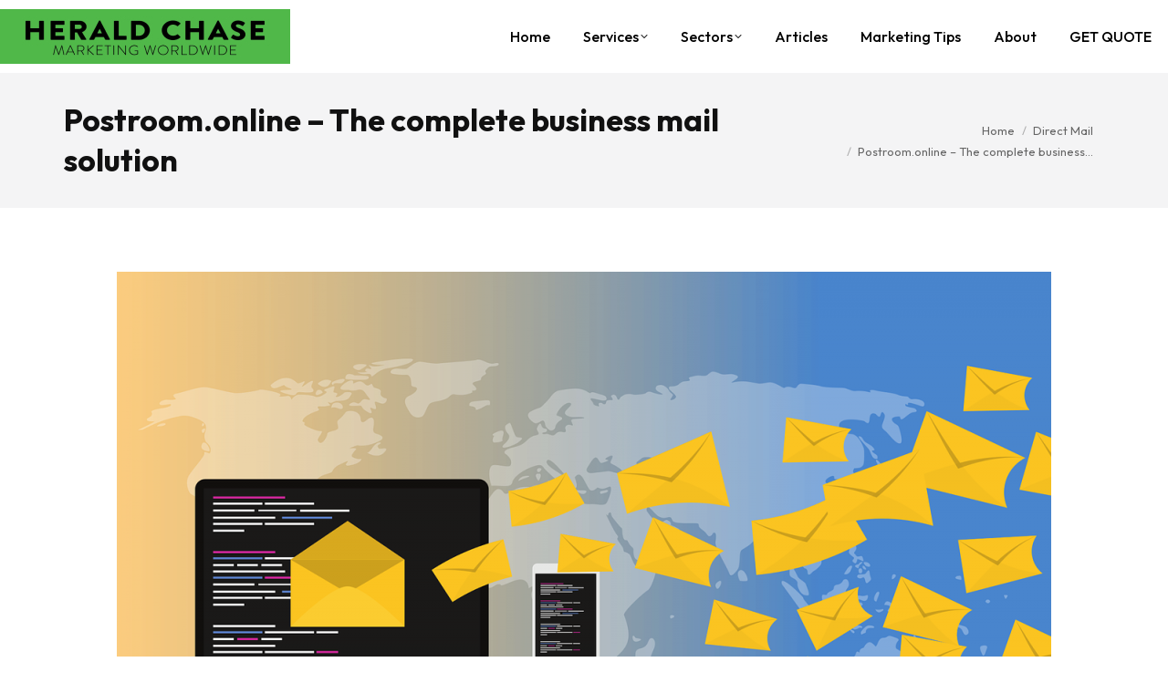

--- FILE ---
content_type: text/html; charset=UTF-8
request_url: https://www.heraldchase.com/postroom-online-the-complete-business-mail-solution/
body_size: 24719
content:
<!DOCTYPE html>
<!--[if !(IE 6) | !(IE 7) | !(IE 8)  ]><!-->
<html lang="en-GB" class="no-js">
<!--<![endif]-->
<head>
	<meta charset="UTF-8" />
				<meta name="viewport" content="width=device-width, initial-scale=1, maximum-scale=1, user-scalable=0"/>
			<meta name="theme-color" content="#50b849"/>	<link rel="profile" href="https://gmpg.org/xfn/11" />
	<meta name='robots' content='index, follow, max-image-preview:large, max-snippet:-1, max-video-preview:-1' />
	<style>img:is([sizes="auto" i], [sizes^="auto," i]) { contain-intrinsic-size: 3000px 1500px }</style>
	
            <script data-no-defer="1" data-ezscrex="false" data-cfasync="false" data-pagespeed-no-defer data-cookieconsent="ignore">
                var ctPublicFunctions = {"_ajax_nonce":"27bbbe67af","_rest_nonce":"f80cb6dbc8","_ajax_url":"\/wp-admin\/admin-ajax.php","_rest_url":"https:\/\/www.heraldchase.com\/wp-json\/","data__cookies_type":"none","data__ajax_type":"rest","data__bot_detector_enabled":0,"data__frontend_data_log_enabled":1,"cookiePrefix":"","wprocket_detected":false,"host_url":"www.heraldchase.com","text__ee_click_to_select":"Click to select the whole data","text__ee_original_email":"The complete one is","text__ee_got_it":"Got it","text__ee_blocked":"Blocked","text__ee_cannot_connect":"Cannot connect","text__ee_cannot_decode":"Can not decode email. Unknown reason","text__ee_email_decoder":"CleanTalk email decoder","text__ee_wait_for_decoding":"The magic is on the way!","text__ee_decoding_process":"Please wait a few seconds while we decode the contact data."}
            </script>
        
            <script data-no-defer="1" data-ezscrex="false" data-cfasync="false" data-pagespeed-no-defer data-cookieconsent="ignore">
                var ctPublic = {"_ajax_nonce":"27bbbe67af","settings__forms__check_internal":0,"settings__forms__check_external":0,"settings__forms__force_protection":0,"settings__forms__search_test":1,"settings__forms__wc_add_to_cart":0,"settings__data__bot_detector_enabled":0,"settings__sfw__anti_crawler":0,"blog_home":"https:\/\/www.heraldchase.com\/","pixel__setting":"3","pixel__enabled":false,"pixel__url":"https:\/\/moderate10-v4.cleantalk.org\/pixel\/1901c75ef10219e7f82f07f2b47c2c0e.gif","data__email_check_before_post":1,"data__email_check_exist_post":0,"data__cookies_type":"none","data__key_is_ok":true,"data__visible_fields_required":true,"wl_brandname":"Anti-Spam by CleanTalk","wl_brandname_short":"CleanTalk","ct_checkjs_key":11835273,"emailEncoderPassKey":"a5ee4b1713bebe14672922dbe87aec67","bot_detector_forms_excluded":"W10=","advancedCacheExists":false,"varnishCacheExists":false,"wc_ajax_add_to_cart":false}
            </script>
        
<!-- Google Tag Manager for WordPress by gtm4wp.com -->
<script data-cfasync="false" data-pagespeed-no-defer>
	var gtm4wp_datalayer_name = "dataLayer";
	var dataLayer = dataLayer || [];
</script>
<!-- End Google Tag Manager for WordPress by gtm4wp.com -->
	<!-- This site is optimized with the Yoast SEO plugin v26.8 - https://yoast.com/product/yoast-seo-wordpress/ -->
	<title>Postroom.online - The complete business mail solution - Herald Chase Ltd</title>
	<link rel="canonical" href="https://www.heraldchase.com/postroom-online-the-complete-business-mail-solution/" />
	<meta property="og:locale" content="en_GB" />
	<meta property="og:type" content="article" />
	<meta property="og:title" content="Postroom.online - The complete business mail solution - Herald Chase Ltd" />
	<meta property="og:url" content="https://www.heraldchase.com/postroom-online-the-complete-business-mail-solution/" />
	<meta property="og:site_name" content="Herald Chase Ltd" />
	<meta property="article:publisher" content="https://www.facebook.com/profile.php?id=100004811205051" />
	<meta property="article:published_time" content="2019-03-04T15:50:16+00:00" />
	<meta property="article:modified_time" content="2023-11-03T10:21:09+00:00" />
	<meta property="og:image" content="https://www.heraldchase.com/wp-content/uploads/2019/03/pdf-2127829_1920.png" />
	<meta property="og:image:width" content="1920" />
	<meta property="og:image:height" content="1920" />
	<meta property="og:image:type" content="image/png" />
	<meta name="author" content="admin" />
	<meta name="twitter:label1" content="Written by" />
	<meta name="twitter:data1" content="admin" />
	<meta name="twitter:label2" content="Estimated reading time" />
	<meta name="twitter:data2" content="3 minutes" />
	<script type="application/ld+json" class="yoast-schema-graph">{"@context":"https://schema.org","@graph":[{"@type":"Article","@id":"https://www.heraldchase.com/postroom-online-the-complete-business-mail-solution/#article","isPartOf":{"@id":"https://www.heraldchase.com/postroom-online-the-complete-business-mail-solution/"},"author":{"name":"admin","@id":"https://www.heraldchase.com/#/schema/person/bff47d06ed37e5e9ba474c456aaf26d1"},"headline":"Postroom.online &#8211; The complete business mail solution","datePublished":"2019-03-04T15:50:16+00:00","dateModified":"2023-11-03T10:21:09+00:00","mainEntityOfPage":{"@id":"https://www.heraldchase.com/postroom-online-the-complete-business-mail-solution/"},"wordCount":697,"publisher":{"@id":"https://www.heraldchase.com/#organization"},"image":{"@id":"https://www.heraldchase.com/postroom-online-the-complete-business-mail-solution/#primaryimage"},"thumbnailUrl":"https://www.heraldchase.com/wp-content/uploads/2019/03/pdf-2127829_1920.png","articleSection":["Direct Mail","GDPR"],"inLanguage":"en-GB"},{"@type":"WebPage","@id":"https://www.heraldchase.com/postroom-online-the-complete-business-mail-solution/","url":"https://www.heraldchase.com/postroom-online-the-complete-business-mail-solution/","name":"Postroom.online - The complete business mail solution - Herald Chase Ltd","isPartOf":{"@id":"https://www.heraldchase.com/#website"},"primaryImageOfPage":{"@id":"https://www.heraldchase.com/postroom-online-the-complete-business-mail-solution/#primaryimage"},"image":{"@id":"https://www.heraldchase.com/postroom-online-the-complete-business-mail-solution/#primaryimage"},"thumbnailUrl":"https://www.heraldchase.com/wp-content/uploads/2019/03/pdf-2127829_1920.png","datePublished":"2019-03-04T15:50:16+00:00","dateModified":"2023-11-03T10:21:09+00:00","breadcrumb":{"@id":"https://www.heraldchase.com/postroom-online-the-complete-business-mail-solution/#breadcrumb"},"inLanguage":"en-GB","potentialAction":[{"@type":"ReadAction","target":["https://www.heraldchase.com/postroom-online-the-complete-business-mail-solution/"]}]},{"@type":"ImageObject","inLanguage":"en-GB","@id":"https://www.heraldchase.com/postroom-online-the-complete-business-mail-solution/#primaryimage","url":"https://www.heraldchase.com/wp-content/uploads/2019/03/pdf-2127829_1920.png","contentUrl":"https://www.heraldchase.com/wp-content/uploads/2019/03/pdf-2127829_1920.png","width":1920,"height":1920},{"@type":"BreadcrumbList","@id":"https://www.heraldchase.com/postroom-online-the-complete-business-mail-solution/#breadcrumb","itemListElement":[{"@type":"ListItem","position":1,"name":"Home","item":"https://www.heraldchase.com/"},{"@type":"ListItem","position":2,"name":"Articles","item":"https://www.heraldchase.com/articles/"},{"@type":"ListItem","position":3,"name":"Postroom.online &#8211; The complete business mail solution"}]},{"@type":"WebSite","@id":"https://www.heraldchase.com/#website","url":"https://www.heraldchase.com/","name":"Herald Chase Ltd","description":"Helping you communicate","publisher":{"@id":"https://www.heraldchase.com/#organization"},"potentialAction":[{"@type":"SearchAction","target":{"@type":"EntryPoint","urlTemplate":"https://www.heraldchase.com/?s={search_term_string}"},"query-input":{"@type":"PropertyValueSpecification","valueRequired":true,"valueName":"search_term_string"}}],"inLanguage":"en-GB"},{"@type":"Organization","@id":"https://www.heraldchase.com/#organization","name":"Herald Chase Worldwide","url":"https://www.heraldchase.com/","logo":{"@type":"ImageObject","inLanguage":"en-GB","@id":"https://www.heraldchase.com/#/schema/logo/image/","url":"https://www.heraldchase.com/wp-content/uploads/2017/04/herald-logo-2.jpg","contentUrl":"https://www.heraldchase.com/wp-content/uploads/2017/04/herald-logo-2.jpg","width":300,"height":73,"caption":"Herald Chase Worldwide"},"image":{"@id":"https://www.heraldchase.com/#/schema/logo/image/"},"sameAs":["https://www.facebook.com/profile.php?id=100004811205051","https://x.com/Herald_Chase","https://www.linkedin.com/company/herald-chase/"]},{"@type":"Person","@id":"https://www.heraldchase.com/#/schema/person/bff47d06ed37e5e9ba474c456aaf26d1","name":"admin"}]}</script>
	<!-- / Yoast SEO plugin. -->


<link rel='dns-prefetch' href='//www.heraldchase.com' />
<link rel='dns-prefetch' href='//cdnjs.cloudflare.com' />
<link rel='dns-prefetch' href='//fonts.googleapis.com' />
<link rel="alternate" type="application/rss+xml" title="Herald Chase Ltd &raquo; Feed" href="https://www.heraldchase.com/feed/" />
<link rel="alternate" type="application/rss+xml" title="Herald Chase Ltd &raquo; Comments Feed" href="https://www.heraldchase.com/comments/feed/" />
<script>
window._wpemojiSettings = {"baseUrl":"https:\/\/s.w.org\/images\/core\/emoji\/16.0.1\/72x72\/","ext":".png","svgUrl":"https:\/\/s.w.org\/images\/core\/emoji\/16.0.1\/svg\/","svgExt":".svg","source":{"concatemoji":"https:\/\/www.heraldchase.com\/wp-includes\/js\/wp-emoji-release.min.js?ver=6.8.3"}};
/*! This file is auto-generated */
!function(s,n){var o,i,e;function c(e){try{var t={supportTests:e,timestamp:(new Date).valueOf()};sessionStorage.setItem(o,JSON.stringify(t))}catch(e){}}function p(e,t,n){e.clearRect(0,0,e.canvas.width,e.canvas.height),e.fillText(t,0,0);var t=new Uint32Array(e.getImageData(0,0,e.canvas.width,e.canvas.height).data),a=(e.clearRect(0,0,e.canvas.width,e.canvas.height),e.fillText(n,0,0),new Uint32Array(e.getImageData(0,0,e.canvas.width,e.canvas.height).data));return t.every(function(e,t){return e===a[t]})}function u(e,t){e.clearRect(0,0,e.canvas.width,e.canvas.height),e.fillText(t,0,0);for(var n=e.getImageData(16,16,1,1),a=0;a<n.data.length;a++)if(0!==n.data[a])return!1;return!0}function f(e,t,n,a){switch(t){case"flag":return n(e,"\ud83c\udff3\ufe0f\u200d\u26a7\ufe0f","\ud83c\udff3\ufe0f\u200b\u26a7\ufe0f")?!1:!n(e,"\ud83c\udde8\ud83c\uddf6","\ud83c\udde8\u200b\ud83c\uddf6")&&!n(e,"\ud83c\udff4\udb40\udc67\udb40\udc62\udb40\udc65\udb40\udc6e\udb40\udc67\udb40\udc7f","\ud83c\udff4\u200b\udb40\udc67\u200b\udb40\udc62\u200b\udb40\udc65\u200b\udb40\udc6e\u200b\udb40\udc67\u200b\udb40\udc7f");case"emoji":return!a(e,"\ud83e\udedf")}return!1}function g(e,t,n,a){var r="undefined"!=typeof WorkerGlobalScope&&self instanceof WorkerGlobalScope?new OffscreenCanvas(300,150):s.createElement("canvas"),o=r.getContext("2d",{willReadFrequently:!0}),i=(o.textBaseline="top",o.font="600 32px Arial",{});return e.forEach(function(e){i[e]=t(o,e,n,a)}),i}function t(e){var t=s.createElement("script");t.src=e,t.defer=!0,s.head.appendChild(t)}"undefined"!=typeof Promise&&(o="wpEmojiSettingsSupports",i=["flag","emoji"],n.supports={everything:!0,everythingExceptFlag:!0},e=new Promise(function(e){s.addEventListener("DOMContentLoaded",e,{once:!0})}),new Promise(function(t){var n=function(){try{var e=JSON.parse(sessionStorage.getItem(o));if("object"==typeof e&&"number"==typeof e.timestamp&&(new Date).valueOf()<e.timestamp+604800&&"object"==typeof e.supportTests)return e.supportTests}catch(e){}return null}();if(!n){if("undefined"!=typeof Worker&&"undefined"!=typeof OffscreenCanvas&&"undefined"!=typeof URL&&URL.createObjectURL&&"undefined"!=typeof Blob)try{var e="postMessage("+g.toString()+"("+[JSON.stringify(i),f.toString(),p.toString(),u.toString()].join(",")+"));",a=new Blob([e],{type:"text/javascript"}),r=new Worker(URL.createObjectURL(a),{name:"wpTestEmojiSupports"});return void(r.onmessage=function(e){c(n=e.data),r.terminate(),t(n)})}catch(e){}c(n=g(i,f,p,u))}t(n)}).then(function(e){for(var t in e)n.supports[t]=e[t],n.supports.everything=n.supports.everything&&n.supports[t],"flag"!==t&&(n.supports.everythingExceptFlag=n.supports.everythingExceptFlag&&n.supports[t]);n.supports.everythingExceptFlag=n.supports.everythingExceptFlag&&!n.supports.flag,n.DOMReady=!1,n.readyCallback=function(){n.DOMReady=!0}}).then(function(){return e}).then(function(){var e;n.supports.everything||(n.readyCallback(),(e=n.source||{}).concatemoji?t(e.concatemoji):e.wpemoji&&e.twemoji&&(t(e.twemoji),t(e.wpemoji)))}))}((window,document),window._wpemojiSettings);
</script>
<style id='wp-emoji-styles-inline-css'>

	img.wp-smiley, img.emoji {
		display: inline !important;
		border: none !important;
		box-shadow: none !important;
		height: 1em !important;
		width: 1em !important;
		margin: 0 0.07em !important;
		vertical-align: -0.1em !important;
		background: none !important;
		padding: 0 !important;
	}
</style>
<link rel='stylesheet' id='wp-block-library-css' href='https://www.heraldchase.com/wp-includes/css/dist/block-library/style.min.css?ver=6.8.3' media='all' />
<style id='wp-block-library-theme-inline-css'>
.wp-block-audio :where(figcaption){color:#555;font-size:13px;text-align:center}.is-dark-theme .wp-block-audio :where(figcaption){color:#ffffffa6}.wp-block-audio{margin:0 0 1em}.wp-block-code{border:1px solid #ccc;border-radius:4px;font-family:Menlo,Consolas,monaco,monospace;padding:.8em 1em}.wp-block-embed :where(figcaption){color:#555;font-size:13px;text-align:center}.is-dark-theme .wp-block-embed :where(figcaption){color:#ffffffa6}.wp-block-embed{margin:0 0 1em}.blocks-gallery-caption{color:#555;font-size:13px;text-align:center}.is-dark-theme .blocks-gallery-caption{color:#ffffffa6}:root :where(.wp-block-image figcaption){color:#555;font-size:13px;text-align:center}.is-dark-theme :root :where(.wp-block-image figcaption){color:#ffffffa6}.wp-block-image{margin:0 0 1em}.wp-block-pullquote{border-bottom:4px solid;border-top:4px solid;color:currentColor;margin-bottom:1.75em}.wp-block-pullquote cite,.wp-block-pullquote footer,.wp-block-pullquote__citation{color:currentColor;font-size:.8125em;font-style:normal;text-transform:uppercase}.wp-block-quote{border-left:.25em solid;margin:0 0 1.75em;padding-left:1em}.wp-block-quote cite,.wp-block-quote footer{color:currentColor;font-size:.8125em;font-style:normal;position:relative}.wp-block-quote:where(.has-text-align-right){border-left:none;border-right:.25em solid;padding-left:0;padding-right:1em}.wp-block-quote:where(.has-text-align-center){border:none;padding-left:0}.wp-block-quote.is-large,.wp-block-quote.is-style-large,.wp-block-quote:where(.is-style-plain){border:none}.wp-block-search .wp-block-search__label{font-weight:700}.wp-block-search__button{border:1px solid #ccc;padding:.375em .625em}:where(.wp-block-group.has-background){padding:1.25em 2.375em}.wp-block-separator.has-css-opacity{opacity:.4}.wp-block-separator{border:none;border-bottom:2px solid;margin-left:auto;margin-right:auto}.wp-block-separator.has-alpha-channel-opacity{opacity:1}.wp-block-separator:not(.is-style-wide):not(.is-style-dots){width:100px}.wp-block-separator.has-background:not(.is-style-dots){border-bottom:none;height:1px}.wp-block-separator.has-background:not(.is-style-wide):not(.is-style-dots){height:2px}.wp-block-table{margin:0 0 1em}.wp-block-table td,.wp-block-table th{word-break:normal}.wp-block-table :where(figcaption){color:#555;font-size:13px;text-align:center}.is-dark-theme .wp-block-table :where(figcaption){color:#ffffffa6}.wp-block-video :where(figcaption){color:#555;font-size:13px;text-align:center}.is-dark-theme .wp-block-video :where(figcaption){color:#ffffffa6}.wp-block-video{margin:0 0 1em}:root :where(.wp-block-template-part.has-background){margin-bottom:0;margin-top:0;padding:1.25em 2.375em}
</style>
<style id='classic-theme-styles-inline-css'>
/*! This file is auto-generated */
.wp-block-button__link{color:#fff;background-color:#32373c;border-radius:9999px;box-shadow:none;text-decoration:none;padding:calc(.667em + 2px) calc(1.333em + 2px);font-size:1.125em}.wp-block-file__button{background:#32373c;color:#fff;text-decoration:none}
</style>
<style id='dt-cr-svg-inline-style-inline-css'>
.dt-cr-svg-icon{border:none;display:flex;justify-content:var(--svg-alignment,left)}.dt-cr-svg-icon svg{height:auto;max-width:100%;transition:color .1s,fill .1s,stroke .1s;width:var(--svg-width,auto)}.dt-cr-svg-icon>.svg-wrapper{align-items:center;border-style:solid;border-width:0;display:flex;font-size:var(--svg-width,auto);justify-content:center;line-height:1;transition:background-color .1s,border-color .1s}.has-border-color>.svg-wrapper{border-width:2px}

</style>
<style id='dt-cr-simple-scroller-style-inline-css'>
.dt-cr-svg-icon{border:none;display:flex;justify-content:var(--svg-alignment,left)}.dt-cr-svg-icon svg{height:auto;max-width:100%;transition:color .1s,fill .1s,stroke .1s;width:var(--svg-width,auto)}.dt-cr-svg-icon>.svg-wrapper{align-items:center;border-style:solid;border-width:0;display:flex;font-size:var(--svg-width,auto);justify-content:center;line-height:1;transition:background-color .1s,border-color .1s}.has-border-color>.svg-wrapper{border-width:2px}

</style>
<style id='global-styles-inline-css'>
:root{--wp--preset--aspect-ratio--square: 1;--wp--preset--aspect-ratio--4-3: 4/3;--wp--preset--aspect-ratio--3-4: 3/4;--wp--preset--aspect-ratio--3-2: 3/2;--wp--preset--aspect-ratio--2-3: 2/3;--wp--preset--aspect-ratio--16-9: 16/9;--wp--preset--aspect-ratio--9-16: 9/16;--wp--preset--color--black: #000000;--wp--preset--color--cyan-bluish-gray: #abb8c3;--wp--preset--color--white: #FFF;--wp--preset--color--pale-pink: #f78da7;--wp--preset--color--vivid-red: #cf2e2e;--wp--preset--color--luminous-vivid-orange: #ff6900;--wp--preset--color--luminous-vivid-amber: #fcb900;--wp--preset--color--light-green-cyan: #7bdcb5;--wp--preset--color--vivid-green-cyan: #00d084;--wp--preset--color--pale-cyan-blue: #8ed1fc;--wp--preset--color--vivid-cyan-blue: #0693e3;--wp--preset--color--vivid-purple: #9b51e0;--wp--preset--color--accent: #50b849;--wp--preset--color--dark-gray: #111;--wp--preset--color--light-gray: #767676;--wp--preset--gradient--vivid-cyan-blue-to-vivid-purple: linear-gradient(135deg,rgba(6,147,227,1) 0%,rgb(155,81,224) 100%);--wp--preset--gradient--light-green-cyan-to-vivid-green-cyan: linear-gradient(135deg,rgb(122,220,180) 0%,rgb(0,208,130) 100%);--wp--preset--gradient--luminous-vivid-amber-to-luminous-vivid-orange: linear-gradient(135deg,rgba(252,185,0,1) 0%,rgba(255,105,0,1) 100%);--wp--preset--gradient--luminous-vivid-orange-to-vivid-red: linear-gradient(135deg,rgba(255,105,0,1) 0%,rgb(207,46,46) 100%);--wp--preset--gradient--very-light-gray-to-cyan-bluish-gray: linear-gradient(135deg,rgb(238,238,238) 0%,rgb(169,184,195) 100%);--wp--preset--gradient--cool-to-warm-spectrum: linear-gradient(135deg,rgb(74,234,220) 0%,rgb(151,120,209) 20%,rgb(207,42,186) 40%,rgb(238,44,130) 60%,rgb(251,105,98) 80%,rgb(254,248,76) 100%);--wp--preset--gradient--blush-light-purple: linear-gradient(135deg,rgb(255,206,236) 0%,rgb(152,150,240) 100%);--wp--preset--gradient--blush-bordeaux: linear-gradient(135deg,rgb(254,205,165) 0%,rgb(254,45,45) 50%,rgb(107,0,62) 100%);--wp--preset--gradient--luminous-dusk: linear-gradient(135deg,rgb(255,203,112) 0%,rgb(199,81,192) 50%,rgb(65,88,208) 100%);--wp--preset--gradient--pale-ocean: linear-gradient(135deg,rgb(255,245,203) 0%,rgb(182,227,212) 50%,rgb(51,167,181) 100%);--wp--preset--gradient--electric-grass: linear-gradient(135deg,rgb(202,248,128) 0%,rgb(113,206,126) 100%);--wp--preset--gradient--midnight: linear-gradient(135deg,rgb(2,3,129) 0%,rgb(40,116,252) 100%);--wp--preset--font-size--small: 13px;--wp--preset--font-size--medium: 20px;--wp--preset--font-size--large: 36px;--wp--preset--font-size--x-large: 42px;--wp--preset--spacing--20: 0.44rem;--wp--preset--spacing--30: 0.67rem;--wp--preset--spacing--40: 1rem;--wp--preset--spacing--50: 1.5rem;--wp--preset--spacing--60: 2.25rem;--wp--preset--spacing--70: 3.38rem;--wp--preset--spacing--80: 5.06rem;--wp--preset--shadow--natural: 6px 6px 9px rgba(0, 0, 0, 0.2);--wp--preset--shadow--deep: 12px 12px 50px rgba(0, 0, 0, 0.4);--wp--preset--shadow--sharp: 6px 6px 0px rgba(0, 0, 0, 0.2);--wp--preset--shadow--outlined: 6px 6px 0px -3px rgba(255, 255, 255, 1), 6px 6px rgba(0, 0, 0, 1);--wp--preset--shadow--crisp: 6px 6px 0px rgba(0, 0, 0, 1);}:where(.is-layout-flex){gap: 0.5em;}:where(.is-layout-grid){gap: 0.5em;}body .is-layout-flex{display: flex;}.is-layout-flex{flex-wrap: wrap;align-items: center;}.is-layout-flex > :is(*, div){margin: 0;}body .is-layout-grid{display: grid;}.is-layout-grid > :is(*, div){margin: 0;}:where(.wp-block-columns.is-layout-flex){gap: 2em;}:where(.wp-block-columns.is-layout-grid){gap: 2em;}:where(.wp-block-post-template.is-layout-flex){gap: 1.25em;}:where(.wp-block-post-template.is-layout-grid){gap: 1.25em;}.has-black-color{color: var(--wp--preset--color--black) !important;}.has-cyan-bluish-gray-color{color: var(--wp--preset--color--cyan-bluish-gray) !important;}.has-white-color{color: var(--wp--preset--color--white) !important;}.has-pale-pink-color{color: var(--wp--preset--color--pale-pink) !important;}.has-vivid-red-color{color: var(--wp--preset--color--vivid-red) !important;}.has-luminous-vivid-orange-color{color: var(--wp--preset--color--luminous-vivid-orange) !important;}.has-luminous-vivid-amber-color{color: var(--wp--preset--color--luminous-vivid-amber) !important;}.has-light-green-cyan-color{color: var(--wp--preset--color--light-green-cyan) !important;}.has-vivid-green-cyan-color{color: var(--wp--preset--color--vivid-green-cyan) !important;}.has-pale-cyan-blue-color{color: var(--wp--preset--color--pale-cyan-blue) !important;}.has-vivid-cyan-blue-color{color: var(--wp--preset--color--vivid-cyan-blue) !important;}.has-vivid-purple-color{color: var(--wp--preset--color--vivid-purple) !important;}.has-black-background-color{background-color: var(--wp--preset--color--black) !important;}.has-cyan-bluish-gray-background-color{background-color: var(--wp--preset--color--cyan-bluish-gray) !important;}.has-white-background-color{background-color: var(--wp--preset--color--white) !important;}.has-pale-pink-background-color{background-color: var(--wp--preset--color--pale-pink) !important;}.has-vivid-red-background-color{background-color: var(--wp--preset--color--vivid-red) !important;}.has-luminous-vivid-orange-background-color{background-color: var(--wp--preset--color--luminous-vivid-orange) !important;}.has-luminous-vivid-amber-background-color{background-color: var(--wp--preset--color--luminous-vivid-amber) !important;}.has-light-green-cyan-background-color{background-color: var(--wp--preset--color--light-green-cyan) !important;}.has-vivid-green-cyan-background-color{background-color: var(--wp--preset--color--vivid-green-cyan) !important;}.has-pale-cyan-blue-background-color{background-color: var(--wp--preset--color--pale-cyan-blue) !important;}.has-vivid-cyan-blue-background-color{background-color: var(--wp--preset--color--vivid-cyan-blue) !important;}.has-vivid-purple-background-color{background-color: var(--wp--preset--color--vivid-purple) !important;}.has-black-border-color{border-color: var(--wp--preset--color--black) !important;}.has-cyan-bluish-gray-border-color{border-color: var(--wp--preset--color--cyan-bluish-gray) !important;}.has-white-border-color{border-color: var(--wp--preset--color--white) !important;}.has-pale-pink-border-color{border-color: var(--wp--preset--color--pale-pink) !important;}.has-vivid-red-border-color{border-color: var(--wp--preset--color--vivid-red) !important;}.has-luminous-vivid-orange-border-color{border-color: var(--wp--preset--color--luminous-vivid-orange) !important;}.has-luminous-vivid-amber-border-color{border-color: var(--wp--preset--color--luminous-vivid-amber) !important;}.has-light-green-cyan-border-color{border-color: var(--wp--preset--color--light-green-cyan) !important;}.has-vivid-green-cyan-border-color{border-color: var(--wp--preset--color--vivid-green-cyan) !important;}.has-pale-cyan-blue-border-color{border-color: var(--wp--preset--color--pale-cyan-blue) !important;}.has-vivid-cyan-blue-border-color{border-color: var(--wp--preset--color--vivid-cyan-blue) !important;}.has-vivid-purple-border-color{border-color: var(--wp--preset--color--vivid-purple) !important;}.has-vivid-cyan-blue-to-vivid-purple-gradient-background{background: var(--wp--preset--gradient--vivid-cyan-blue-to-vivid-purple) !important;}.has-light-green-cyan-to-vivid-green-cyan-gradient-background{background: var(--wp--preset--gradient--light-green-cyan-to-vivid-green-cyan) !important;}.has-luminous-vivid-amber-to-luminous-vivid-orange-gradient-background{background: var(--wp--preset--gradient--luminous-vivid-amber-to-luminous-vivid-orange) !important;}.has-luminous-vivid-orange-to-vivid-red-gradient-background{background: var(--wp--preset--gradient--luminous-vivid-orange-to-vivid-red) !important;}.has-very-light-gray-to-cyan-bluish-gray-gradient-background{background: var(--wp--preset--gradient--very-light-gray-to-cyan-bluish-gray) !important;}.has-cool-to-warm-spectrum-gradient-background{background: var(--wp--preset--gradient--cool-to-warm-spectrum) !important;}.has-blush-light-purple-gradient-background{background: var(--wp--preset--gradient--blush-light-purple) !important;}.has-blush-bordeaux-gradient-background{background: var(--wp--preset--gradient--blush-bordeaux) !important;}.has-luminous-dusk-gradient-background{background: var(--wp--preset--gradient--luminous-dusk) !important;}.has-pale-ocean-gradient-background{background: var(--wp--preset--gradient--pale-ocean) !important;}.has-electric-grass-gradient-background{background: var(--wp--preset--gradient--electric-grass) !important;}.has-midnight-gradient-background{background: var(--wp--preset--gradient--midnight) !important;}.has-small-font-size{font-size: var(--wp--preset--font-size--small) !important;}.has-medium-font-size{font-size: var(--wp--preset--font-size--medium) !important;}.has-large-font-size{font-size: var(--wp--preset--font-size--large) !important;}.has-x-large-font-size{font-size: var(--wp--preset--font-size--x-large) !important;}
:where(.wp-block-post-template.is-layout-flex){gap: 1.25em;}:where(.wp-block-post-template.is-layout-grid){gap: 1.25em;}
:where(.wp-block-columns.is-layout-flex){gap: 2em;}:where(.wp-block-columns.is-layout-grid){gap: 2em;}
:root :where(.wp-block-pullquote){font-size: 1.5em;line-height: 1.6;}
</style>
<link rel='stylesheet' id='cleantalk-public-css-css' href='https://www.heraldchase.com/wp-content/plugins/cleantalk-spam-protect/css/cleantalk-public.min.css?ver=6.70.1_1766170229' media='all' />
<link rel='stylesheet' id='cleantalk-email-decoder-css-css' href='https://www.heraldchase.com/wp-content/plugins/cleantalk-spam-protect/css/cleantalk-email-decoder.min.css?ver=6.70.1_1766170229' media='all' />
<link rel='stylesheet' id='contact-form-7-css' href='https://www.heraldchase.com/wp-content/plugins/contact-form-7/includes/css/styles.css?ver=6.1.4' media='all' />
<link rel='stylesheet' id='go-pricing-styles-css' href='https://www.heraldchase.com/wp-content/plugins/go_pricing/assets/css/go_pricing_styles.css?ver=3.4' media='all' />
<link rel='stylesheet' id='mc4wp-form-basic-css' href='https://www.heraldchase.com/wp-content/plugins/mailchimp-for-wp/assets/css/form-basic.css?ver=4.10.9' media='all' />
<link rel='stylesheet' id='the7-font-css' href='https://www.heraldchase.com/wp-content/themes/dt-the7/fonts/icomoon-the7-font/icomoon-the7-font.min.css?ver=12.9.1' media='all' />
<link rel='stylesheet' id='the7-awesome-fonts-css' href='https://www.heraldchase.com/wp-content/themes/dt-the7/fonts/FontAwesome/css/all.min.css?ver=12.9.1' media='all' />
<link rel='stylesheet' id='the7-awesome-fonts-back-css' href='https://www.heraldchase.com/wp-content/themes/dt-the7/fonts/FontAwesome/back-compat.min.css?ver=12.9.1' media='all' />
<link rel='stylesheet' id='the7-Defaults-css' href='https://www.heraldchase.com/wp-content/uploads/smile_fonts/Defaults/Defaults.css?ver=6.8.3' media='all' />
<link rel='stylesheet' id='the7-icomoon-font-awesome-14x14-css' href='https://www.heraldchase.com/wp-content/uploads/smile_fonts/icomoon-font-awesome-14x14/icomoon-font-awesome-14x14.css?ver=6.8.3' media='all' />
<link rel='stylesheet' id='the7-icomoon-feather-24x24-css' href='https://www.heraldchase.com/wp-content/uploads/smile_fonts/icomoon-feather-24x24/icomoon-feather-24x24.css?ver=6.8.3' media='all' />
<link rel='stylesheet' id='the7-icomoon-free-social-contact-16x16-css' href='https://www.heraldchase.com/wp-content/uploads/smile_fonts/icomoon-free-social-contact-16x16/icomoon-free-social-contact-16x16.css?ver=6.8.3' media='all' />
<link rel='stylesheet' id='dt-cr__bundle__view-style-css' href='https://www.heraldchase.com/wp-content/plugins/the7-block-editor/dist/bundle/view.css?ver=378305001630769230c0' media='all' />
<link rel='stylesheet' id='dt-cr__simple-scroller__index-style-css' href='https://www.heraldchase.com/wp-content/plugins/the7-block-editor/dist/libs/multipurpose-scroller/index.css?ver=d4d7bd1a2807c5f5da24' media='all' />
<link rel='stylesheet' id='js_composer_front-css' href='//www.heraldchase.com/wp-content/uploads/js_composer/js_composer_front_custom.css?ver=8.7.2' media='all' />
<link rel='stylesheet' id='dt-web-fonts-css' href='https://fonts.googleapis.com/css?family=Open+Sans:400,600,700%7CRoboto:400,600,700%7COutfit:400,500,600,700%7CRoboto+Condensed:400,600,700' media='all' />
<link rel='stylesheet' id='dt-main-css' href='https://www.heraldchase.com/wp-content/themes/dt-the7/css/main.min.css?ver=12.9.1' media='all' />
<style id='dt-main-inline-css'>
body #load {
  display: block;
  height: 100%;
  overflow: hidden;
  position: fixed;
  width: 100%;
  z-index: 9901;
  opacity: 1;
  visibility: visible;
  transition: all .35s ease-out;
}
.load-wrap {
  width: 100%;
  height: 100%;
  background-position: center center;
  background-repeat: no-repeat;
  text-align: center;
  display: -ms-flexbox;
  display: -ms-flex;
  display: flex;
  -ms-align-items: center;
  -ms-flex-align: center;
  align-items: center;
  -ms-flex-flow: column wrap;
  flex-flow: column wrap;
  -ms-flex-pack: center;
  -ms-justify-content: center;
  justify-content: center;
}
.load-wrap > svg {
  position: absolute;
  top: 50%;
  left: 50%;
  transform: translate(-50%,-50%);
}
#load {
  background: var(--the7-elementor-beautiful-loading-bg,#ffffff);
  --the7-beautiful-spinner-color2: var(--the7-beautiful-spinner-color,#50b849);
}

</style>
<link rel='stylesheet' id='the7-custom-scrollbar-css' href='https://www.heraldchase.com/wp-content/themes/dt-the7/lib/custom-scrollbar/custom-scrollbar.min.css?ver=12.9.1' media='all' />
<link rel='stylesheet' id='the7-wpbakery-css' href='https://www.heraldchase.com/wp-content/themes/dt-the7/css/wpbakery.min.css?ver=12.9.1' media='all' />
<link rel='stylesheet' id='the7-core-css' href='https://www.heraldchase.com/wp-content/plugins/dt-the7-core/assets/css/post-type.min.css?ver=2.7.12' media='all' />
<link rel='stylesheet' id='the7-css-vars-css' href='https://www.heraldchase.com/wp-content/uploads/the7-css/css-vars.css?ver=32c5ab7fff6d' media='all' />
<link rel='stylesheet' id='dt-custom-css' href='https://www.heraldchase.com/wp-content/uploads/the7-css/custom.css?ver=32c5ab7fff6d' media='all' />
<link rel='stylesheet' id='dt-media-css' href='https://www.heraldchase.com/wp-content/uploads/the7-css/media.css?ver=32c5ab7fff6d' media='all' />
<link rel='stylesheet' id='the7-mega-menu-css' href='https://www.heraldchase.com/wp-content/uploads/the7-css/mega-menu.css?ver=32c5ab7fff6d' media='all' />
<link rel='stylesheet' id='the7-elements-albums-portfolio-css' href='https://www.heraldchase.com/wp-content/uploads/the7-css/the7-elements-albums-portfolio.css?ver=32c5ab7fff6d' media='all' />
<link rel='stylesheet' id='the7-elements-css' href='https://www.heraldchase.com/wp-content/uploads/the7-css/post-type-dynamic.css?ver=32c5ab7fff6d' media='all' />
<link rel='stylesheet' id='style-css' href='https://www.heraldchase.com/wp-content/themes/dt-the7/style.css?ver=12.9.1' media='all' />
<link rel='stylesheet' id='ultimate-vc-addons-style-css' href='https://www.heraldchase.com/wp-content/plugins/Ultimate_VC_Addons/assets/min-css/style.min.css?ver=3.21.2' media='all' />
<script src="https://www.heraldchase.com/wp-includes/js/jquery/jquery.min.js?ver=3.7.1" id="jquery-core-js"></script>
<script src="https://www.heraldchase.com/wp-includes/js/jquery/jquery-migrate.min.js?ver=3.4.1" id="jquery-migrate-js"></script>
<script src="https://www.heraldchase.com/wp-content/plugins/cleantalk-spam-protect/js/apbct-public-bundle_gathering.min.js?ver=6.70.1_1766170229" id="apbct-public-bundle_gathering.min-js-js"></script>
<script id="gw-tweenmax-js-before">
var oldGS=window.GreenSockGlobals,oldGSQueue=window._gsQueue,oldGSDefine=window._gsDefine;window._gsDefine=null;delete(window._gsDefine);var gwGS=window.GreenSockGlobals={};
</script>
<script src="https://cdnjs.cloudflare.com/ajax/libs/gsap/1.11.2/TweenMax.min.js" id="gw-tweenmax-js"></script>
<script id="gw-tweenmax-js-after">
try{window.GreenSockGlobals=null;window._gsQueue=null;window._gsDefine=null;delete(window.GreenSockGlobals);delete(window._gsQueue);delete(window._gsDefine);window.GreenSockGlobals=oldGS;window._gsQueue=oldGSQueue;window._gsDefine=oldGSDefine;}catch(e){}
</script>
<script src="https://www.heraldchase.com/wp-includes/js/dist/dom-ready.min.js?ver=f77871ff7694fffea381" id="wp-dom-ready-js"></script>
<script id="dt-above-fold-js-extra">
var dtLocal = {"themeUrl":"https:\/\/www.heraldchase.com\/wp-content\/themes\/dt-the7","passText":"To view this protected post, enter the password below:","moreButtonText":{"loading":"Loading...","loadMore":"Load more"},"postID":"25300","ajaxurl":"https:\/\/www.heraldchase.com\/wp-admin\/admin-ajax.php","REST":{"baseUrl":"https:\/\/www.heraldchase.com\/wp-json\/the7\/v1","endpoints":{"sendMail":"\/send-mail"}},"contactMessages":{"required":"One or more fields have an error. Please check and try again.","terms":"Please accept the privacy policy.","fillTheCaptchaError":"Please, fill the captcha."},"captchaSiteKey":"","ajaxNonce":"443e8f3103","pageData":"","themeSettings":{"smoothScroll":"off","lazyLoading":false,"desktopHeader":{"height":80},"ToggleCaptionEnabled":"disabled","ToggleCaption":"Navigation","floatingHeader":{"showAfter":160,"showMenu":true,"height":70,"logo":{"showLogo":true,"html":"<img class=\" preload-me\" src=\"https:\/\/www.heraldchase.com\/wp-content\/uploads\/2025\/10\/hc-logo-green.jpg\" srcset=\"https:\/\/www.heraldchase.com\/wp-content\/uploads\/2025\/10\/hc-logo-green.jpg 318w, https:\/\/www.heraldchase.com\/wp-content\/uploads\/2025\/10\/hc-logo-green.jpg 318w\" width=\"318\" height=\"60\"   sizes=\"318px\" alt=\"Herald Chase Ltd\" \/>","url":"https:\/\/www.heraldchase.com\/"}},"topLine":{"floatingTopLine":{"logo":{"showLogo":false,"html":""}}},"mobileHeader":{"firstSwitchPoint":1050,"secondSwitchPoint":778,"firstSwitchPointHeight":70,"secondSwitchPointHeight":70,"mobileToggleCaptionEnabled":"disabled","mobileToggleCaption":"Menu"},"stickyMobileHeaderFirstSwitch":{"logo":{"html":"<img class=\" preload-me\" src=\"https:\/\/www.heraldchase.com\/wp-content\/uploads\/2025\/10\/hc-logo-green.jpg\" srcset=\"https:\/\/www.heraldchase.com\/wp-content\/uploads\/2025\/10\/hc-logo-green.jpg 318w, https:\/\/www.heraldchase.com\/wp-content\/uploads\/2025\/10\/hc-logo-green.jpg 318w\" width=\"318\" height=\"60\"   sizes=\"318px\" alt=\"Herald Chase Ltd\" \/>"}},"stickyMobileHeaderSecondSwitch":{"logo":{"html":"<img class=\" preload-me\" src=\"https:\/\/www.heraldchase.com\/wp-content\/uploads\/2025\/10\/hc-logo-green.jpg\" srcset=\"https:\/\/www.heraldchase.com\/wp-content\/uploads\/2025\/10\/hc-logo-green.jpg 318w, https:\/\/www.heraldchase.com\/wp-content\/uploads\/2025\/10\/hc-logo-green.jpg 318w\" width=\"318\" height=\"60\"   sizes=\"318px\" alt=\"Herald Chase Ltd\" \/>"}},"sidebar":{"switchPoint":990},"boxedWidth":"1280px"},"VCMobileScreenWidth":"778"};
var dtShare = {"shareButtonText":{"facebook":"Share on Facebook","twitter":"Share on X","pinterest":"Pin it","linkedin":"Share on Linkedin","whatsapp":"Share on Whatsapp"},"overlayOpacity":"85"};
</script>
<script src="https://www.heraldchase.com/wp-content/themes/dt-the7/js/above-the-fold.min.js?ver=12.9.1" id="dt-above-fold-js"></script>
<script src="https://www.heraldchase.com/wp-content/plugins/Ultimate_VC_Addons/assets/min-js/ultimate-params.min.js?ver=3.21.2" id="ultimate-vc-addons-params-js"></script>
<script src="https://www.heraldchase.com/wp-content/plugins/Ultimate_VC_Addons/assets/min-js/custom.min.js?ver=3.21.2" id="ultimate-vc-addons-custom-js"></script>
<script></script><link rel="https://api.w.org/" href="https://www.heraldchase.com/wp-json/" /><link rel="alternate" title="JSON" type="application/json" href="https://www.heraldchase.com/wp-json/wp/v2/posts/25300" /><link rel="EditURI" type="application/rsd+xml" title="RSD" href="https://www.heraldchase.com/xmlrpc.php?rsd" />
<meta name="generator" content="WordPress 6.8.3" />
<link rel='shortlink' href='https://www.heraldchase.com/?p=25300' />
<link rel="alternate" title="oEmbed (JSON)" type="application/json+oembed" href="https://www.heraldchase.com/wp-json/oembed/1.0/embed?url=https%3A%2F%2Fwww.heraldchase.com%2Fpostroom-online-the-complete-business-mail-solution%2F" />
<link rel="alternate" title="oEmbed (XML)" type="text/xml+oembed" href="https://www.heraldchase.com/wp-json/oembed/1.0/embed?url=https%3A%2F%2Fwww.heraldchase.com%2Fpostroom-online-the-complete-business-mail-solution%2F&#038;format=xml" />
    
    <script type="text/javascript">
        var ajaxurl = 'https://www.heraldchase.com/wp-admin/admin-ajax.php';
    </script>
<meta name="ti-site-data" content="eyJyIjoiMTowITc6MCEzMDowIiwibyI6Imh0dHBzOlwvXC93d3cuaGVyYWxkY2hhc2UuY29tXC93cC1hZG1pblwvYWRtaW4tYWpheC5waHA/YWN0aW9uPXRpX29ubGluZV91c2Vyc19nb29nbGUmYW1wO3A9JTJGcG9zdHJvb20tb25saW5lLXRoZS1jb21wbGV0ZS1idXNpbmVzcy1tYWlsLXNvbHV0aW9uJTJGJmFtcDtfd3Bub25jZT0wNDQwMTY1YTkyIn0=" /><script>(function(ss,ex){ window.ldfdr=window.ldfdr||function(){(ldfdr._q=ldfdr._q||[]).push([].slice.call(arguments));};(function(d,s){ fs=d.getElementsByTagName(s)[0]; function ce(src){ var cs=d.createElement(s); cs.src=src; cs.async=1; fs.parentNode.insertBefore(cs,fs); };ce('https://sc.lfeeder.com/lftracker_v1_'+ss+(ex?'_'+ex:'')+'.js'); })(document,'script'); })('DzLR5a5YyKWaBoQ2');</script>
<!-- Google Tag Manager for WordPress by gtm4wp.com -->
<!-- GTM Container placement set to automatic -->
<script data-cfasync="false" data-pagespeed-no-defer>
	var dataLayer_content = {"pagePostType":"post","pagePostType2":"single-post","pageCategory":["direct-mail","gdpr"],"pagePostAuthor":"admin"};
	dataLayer.push( dataLayer_content );
</script>
<script data-cfasync="false" data-pagespeed-no-defer>
(function(w,d,s,l,i){w[l]=w[l]||[];w[l].push({'gtm.start':
new Date().getTime(),event:'gtm.js'});var f=d.getElementsByTagName(s)[0],
j=d.createElement(s),dl=l!='dataLayer'?'&l='+l:'';j.async=true;j.src=
'//www.googletagmanager.com/gtm.js?id='+i+dl;f.parentNode.insertBefore(j,f);
})(window,document,'script','dataLayer','GTM-N4BNGTM');
</script>
<!-- End Google Tag Manager for WordPress by gtm4wp.com --><meta name="generator" content="Powered by WPBakery Page Builder - drag and drop page builder for WordPress."/>
<script type="text/javascript" id="the7-loader-script">
document.addEventListener("DOMContentLoaded", function(event) {
	var load = document.getElementById("load");
	if(!load.classList.contains('loader-removed')){
		var removeLoading = setTimeout(function() {
			load.className += " loader-removed";
		}, 300);
	}
});
</script>
		<link rel="icon" href="https://www.heraldchase.com/wp-content/uploads/2023/11/faviconhc.png" type="image/png" sizes="16x16"/><link rel="icon" href="https://www.heraldchase.com/wp-content/uploads/2023/11/faviconhc.png" type="image/png" sizes="32x32"/>		<style id="wp-custom-css">
			/* --- CONTACT FORM 7 two-column layout --- */

.wpcf7 form input[type="text"],
.wpcf7 form input[type="email"],
.wpcf7 form input[type="tel"],
.wpcf7 form textarea,
.wpcf7 form select {
  width: 100%;
  padding: 12px 14px;
  margin: 0 0 12px;
  border: 1px solid #ccc;
  border-radius: 8px;
  font-size: 15px;
  box-sizing: border-box;
}

/* Two-column layout */
.wpcf7 form .two-col {
  display: grid !important;
  grid-template-columns: repeat(2, minmax(0, 1fr));
  gap: 16px;
  margin-bottom: 12px;
}
.wpcf7 form .two-col > * {
  margin: 0;
}
.wpcf7 form .two-col .wpcf7-form-control-wrap {
  display: block;
}

/* Mobile stacking */
@media (max-width: 640px) {
  .wpcf7 form .two-col {
    grid-template-columns: 1fr;
  }
}

/* Placeholder + button */
.wpcf7 ::placeholder {
  color: #888;
  opacity: 1;
}
.wpcf7 input[type="submit"] {
  background: #ff2dac;
  color: #fff;
  border: none;
  padding: 14px 40px;
  border-radius: 25px;
  font-weight: 700;
  text-transform: lowercase;
  cursor: pointer;
  transition: 0.3s;
}
.wpcf7 input[type="submit"]:hover {
  background: #e02095;
}		</style>
		<noscript><style> .wpb_animate_when_almost_visible { opacity: 1; }</style></noscript></head>
<body id="the7-body" class="wp-singular post-template-default single single-post postid-25300 single-format-standard wp-embed-responsive wp-theme-dt-the7 the7-core-ver-2.7.12 no-comments dt-responsive-on right-mobile-menu-close-icon ouside-menu-close-icon mobile-hamburger-close-bg-enable mobile-hamburger-close-bg-hover-enable  fade-medium-mobile-menu-close-icon fade-small-menu-close-icon srcset-enabled btn-flat custom-btn-color custom-btn-hover-color phantom-slide phantom-disable-decoration phantom-custom-logo-on floating-mobile-menu-icon top-header first-switch-logo-left first-switch-menu-right second-switch-logo-left second-switch-menu-right right-mobile-menu layzr-loading-on no-avatars popup-message-style the7-ver-12.9.1 dt-fa-compatibility wpb-js-composer js-comp-ver-8.7.2 vc_responsive">

<!-- GTM Container placement set to automatic -->
<!-- Google Tag Manager (noscript) -->
				<noscript><iframe src="https://www.googletagmanager.com/ns.html?id=GTM-N4BNGTM" height="0" width="0" style="display:none;visibility:hidden" aria-hidden="true"></iframe></noscript>
<!-- End Google Tag Manager (noscript) --><!-- The7 12.9.1 -->
<div id="load" class="ring-loader">
	<div class="load-wrap">
<style type="text/css">
    .the7-spinner {
        width: 72px;
        height: 72px;
        position: relative;
    }
    .the7-spinner > div {
        border-radius: 50%;
        width: 9px;
        left: 0;
        box-sizing: border-box;
        display: block;
        position: absolute;
        border: 9px solid #fff;
        width: 72px;
        height: 72px;
    }
    .the7-spinner-ring-bg{
        opacity: 0.25;
    }
    div.the7-spinner-ring {
        animation: spinner-animation 0.8s cubic-bezier(1, 1, 1, 1) infinite;
        border-color:var(--the7-beautiful-spinner-color2) transparent transparent transparent;
    }

    @keyframes spinner-animation{
        from{
            transform: rotate(0deg);
        }
        to {
            transform: rotate(360deg);
        }
    }
</style>

<div class="the7-spinner">
    <div class="the7-spinner-ring-bg"></div>
    <div class="the7-spinner-ring"></div>
</div></div>
</div>
<div id="page" >
	<a class="skip-link screen-reader-text" href="#content">Skip to content</a>

<div class="masthead inline-header right full-height surround small-mobile-menu-icon mobile-menu-icon-bg-on mobile-menu-icon-hover-bg-on dt-parent-menu-clickable show-sub-menu-on-hover show-device-logo show-mobile-logo" >

	<div class="top-bar top-bar-empty top-bar-line-hide">
	<div class="top-bar-bg" ></div>
	<div class="mini-widgets left-widgets"></div><div class="mini-widgets right-widgets"></div></div>

	<header class="header-bar" role="banner">

		<div class="branding">
	<div id="site-title" class="assistive-text">Herald Chase Ltd</div>
	<div id="site-description" class="assistive-text">Helping you communicate</div>
	<a class="" href="https://www.heraldchase.com/"><img class=" preload-me" src="https://www.heraldchase.com/wp-content/uploads/2025/10/hc-logo-green.jpg" srcset="https://www.heraldchase.com/wp-content/uploads/2025/10/hc-logo-green.jpg 318w, https://www.heraldchase.com/wp-content/uploads/2025/10/hc-logo-green.jpg 318w" width="318" height="60"   sizes="318px" alt="Herald Chase Ltd" /><img class="mobile-logo preload-me" src="https://www.heraldchase.com/wp-content/uploads/2025/10/hc-logo-green.jpg" srcset="https://www.heraldchase.com/wp-content/uploads/2025/10/hc-logo-green.jpg 318w, https://www.heraldchase.com/wp-content/uploads/2025/10/hc-logo-green.jpg 318w" width="318" height="60"   sizes="318px" alt="Herald Chase Ltd" /></a></div>

		<ul id="primary-menu" class="main-nav bg-outline-decoration hover-bg-decoration active-bg-decoration level-arrows-on outside-item-remove-margin"><li class="menu-item menu-item-type-post_type menu-item-object-page menu-item-home menu-item-24980 first depth-0"><a href='https://www.heraldchase.com/' data-level='1'><span class="menu-item-text"><span class="menu-text">Home</span></span></a></li> <li class="menu-item menu-item-type-post_type menu-item-object-page menu-item-has-children menu-item-25099 has-children depth-0"><a href='https://www.heraldchase.com/services/' data-level='1' aria-haspopup='true' aria-expanded='false'><span class="menu-item-text"><span class="menu-text">Services</span></span></a><ul class="sub-nav hover-style-bg level-arrows-on" role="group"><li class="menu-item menu-item-type-post_type menu-item-object-page menu-item-23039 first depth-1"><a href='https://www.heraldchase.com/services/direct-mail/' data-level='2'><span class="menu-item-text"><span class="menu-text">Direct Mail</span></span></a></li> <li class="menu-item menu-item-type-post_type menu-item-object-page menu-item-26142 depth-1"><a href='https://www.heraldchase.com/lead-generation/' data-level='2'><span class="menu-item-text"><span class="menu-text">Lead generation</span></span></a></li> <li class="menu-item menu-item-type-post_type menu-item-object-page menu-item-23972 depth-1"><a href='https://www.heraldchase.com/services/mailing/' data-level='2'><span class="menu-item-text"><span class="menu-text">Mailing Worldwide</span></span></a></li> <li class="menu-item menu-item-type-post_type menu-item-object-page menu-item-23014 depth-1"><a href='https://www.heraldchase.com/services/data/' data-level='2'><span class="menu-item-text"><span class="menu-text">Data Supply</span></span></a></li> </ul></li> <li class="menu-item menu-item-type-post_type menu-item-object-page menu-item-has-children menu-item-23973 has-children depth-0"><a href='https://www.heraldchase.com/sectors/' data-level='1' aria-haspopup='true' aria-expanded='false'><span class="menu-item-text"><span class="menu-text">Sectors</span></span></a><ul class="sub-nav hover-style-bg level-arrows-on" role="group"><li class="menu-item menu-item-type-post_type menu-item-object-page menu-item-25208 first depth-1"><a href='https://www.heraldchase.com/sectors/membership-mailings/' data-level='2'><span class="menu-item-text"><span class="menu-text">Membership Mailings</span></span></a></li> <li class="menu-item menu-item-type-post_type menu-item-object-page menu-item-26873 depth-1"><a href='https://www.heraldchase.com/sectors/education-sector-mailings/' data-level='2'><span class="menu-item-text"><span class="menu-text">Education Sector Mailings</span></span></a></li> <li class="menu-item menu-item-type-post_type menu-item-object-page menu-item-25212 depth-1"><a href='https://www.heraldchase.com/sectors/public-sector/' data-level='2'><span class="menu-item-text"><span class="menu-text">Public Sector Mailings</span></span></a></li> <li class="menu-item menu-item-type-post_type menu-item-object-page menu-item-26890 depth-1"><a href='https://www.heraldchase.com/sectors/retail-sector-mailings/' data-level='2'><span class="menu-item-text"><span class="menu-text">Retail Sector Mailings</span></span></a></li> <li class="menu-item menu-item-type-post_type menu-item-object-page menu-item-25209 depth-1"><a href='https://www.heraldchase.com/sectors/charity/' data-level='2'><span class="menu-item-text"><span class="menu-text">Charity &#038; NPO Mailings</span></span></a></li> <li class="menu-item menu-item-type-post_type menu-item-object-page menu-item-25210 depth-1"><a href='https://www.heraldchase.com/sectors/finance-sector/' data-level='2'><span class="menu-item-text"><span class="menu-text">Finance Sector Mailings</span></span></a></li> <li class="menu-item menu-item-type-post_type menu-item-object-page menu-item-25211 depth-1"><a href='https://www.heraldchase.com/sectors/health-sector/' data-level='2'><span class="menu-item-text"><span class="menu-text">Health Sector Mailings</span></span></a></li> <li class="menu-item menu-item-type-post_type menu-item-object-page menu-item-26143 depth-1"><a href='https://www.heraldchase.com/lead-generation-property-companies/' data-level='2'><span class="menu-item-text"><span class="menu-text">Property Lead Generation</span></span></a></li> <li class="menu-item menu-item-type-post_type menu-item-object-page menu-item-25213 depth-1"><a href='https://www.heraldchase.com/sectors/vehicle-management/' data-level='2'><span class="menu-item-text"><span class="menu-text">Fleet Management Mailings</span></span></a></li> </ul></li> <li class="menu-item menu-item-type-post_type menu-item-object-page current_page_parent menu-item-24218 depth-0"><a href='https://www.heraldchase.com/articles/' data-level='1'><span class="menu-item-text"><span class="menu-text">Articles</span></span></a></li> <li class="menu-item menu-item-type-post_type menu-item-object-page menu-item-26920 depth-0"><a href='https://www.heraldchase.com/marketing-tips/' data-level='1'><span class="menu-item-text"><span class="menu-text">Marketing Tips</span></span></a></li> <li class="menu-item menu-item-type-post_type menu-item-object-page menu-item-25101 depth-0"><a href='https://www.heraldchase.com/about/' data-level='1'><span class="menu-item-text"><span class="menu-text">About</span></span></a></li> <li class="menu-item menu-item-type-post_type menu-item-object-page menu-item-24219 last depth-0"><a href='https://www.heraldchase.com/contact/' data-level='1'><span class="menu-item-text"><span class="menu-text">GET QUOTE</span></span></a></li> </ul>
		
	</header>

</div>
<div role="navigation" aria-label="Main Menu" class="dt-mobile-header mobile-menu-show-divider">
	<div class="dt-close-mobile-menu-icon" aria-label="Close" role="button" tabindex="0"><div class="close-line-wrap"><span class="close-line"></span><span class="close-line"></span><span class="close-line"></span></div></div>	<ul id="mobile-menu" class="mobile-main-nav">
		<li class="menu-item menu-item-type-post_type menu-item-object-page menu-item-home menu-item-24980 first depth-0"><a href='https://www.heraldchase.com/' data-level='1'><span class="menu-item-text"><span class="menu-text">Home</span></span></a></li> <li class="menu-item menu-item-type-post_type menu-item-object-page menu-item-has-children menu-item-25099 has-children depth-0"><a href='https://www.heraldchase.com/services/' data-level='1' aria-haspopup='true' aria-expanded='false'><span class="menu-item-text"><span class="menu-text">Services</span></span></a><ul class="sub-nav hover-style-bg level-arrows-on" role="group"><li class="menu-item menu-item-type-post_type menu-item-object-page menu-item-23039 first depth-1"><a href='https://www.heraldchase.com/services/direct-mail/' data-level='2'><span class="menu-item-text"><span class="menu-text">Direct Mail</span></span></a></li> <li class="menu-item menu-item-type-post_type menu-item-object-page menu-item-26142 depth-1"><a href='https://www.heraldchase.com/lead-generation/' data-level='2'><span class="menu-item-text"><span class="menu-text">Lead generation</span></span></a></li> <li class="menu-item menu-item-type-post_type menu-item-object-page menu-item-23972 depth-1"><a href='https://www.heraldchase.com/services/mailing/' data-level='2'><span class="menu-item-text"><span class="menu-text">Mailing Worldwide</span></span></a></li> <li class="menu-item menu-item-type-post_type menu-item-object-page menu-item-23014 depth-1"><a href='https://www.heraldchase.com/services/data/' data-level='2'><span class="menu-item-text"><span class="menu-text">Data Supply</span></span></a></li> </ul></li> <li class="menu-item menu-item-type-post_type menu-item-object-page menu-item-has-children menu-item-23973 has-children depth-0"><a href='https://www.heraldchase.com/sectors/' data-level='1' aria-haspopup='true' aria-expanded='false'><span class="menu-item-text"><span class="menu-text">Sectors</span></span></a><ul class="sub-nav hover-style-bg level-arrows-on" role="group"><li class="menu-item menu-item-type-post_type menu-item-object-page menu-item-25208 first depth-1"><a href='https://www.heraldchase.com/sectors/membership-mailings/' data-level='2'><span class="menu-item-text"><span class="menu-text">Membership Mailings</span></span></a></li> <li class="menu-item menu-item-type-post_type menu-item-object-page menu-item-26873 depth-1"><a href='https://www.heraldchase.com/sectors/education-sector-mailings/' data-level='2'><span class="menu-item-text"><span class="menu-text">Education Sector Mailings</span></span></a></li> <li class="menu-item menu-item-type-post_type menu-item-object-page menu-item-25212 depth-1"><a href='https://www.heraldchase.com/sectors/public-sector/' data-level='2'><span class="menu-item-text"><span class="menu-text">Public Sector Mailings</span></span></a></li> <li class="menu-item menu-item-type-post_type menu-item-object-page menu-item-26890 depth-1"><a href='https://www.heraldchase.com/sectors/retail-sector-mailings/' data-level='2'><span class="menu-item-text"><span class="menu-text">Retail Sector Mailings</span></span></a></li> <li class="menu-item menu-item-type-post_type menu-item-object-page menu-item-25209 depth-1"><a href='https://www.heraldchase.com/sectors/charity/' data-level='2'><span class="menu-item-text"><span class="menu-text">Charity &#038; NPO Mailings</span></span></a></li> <li class="menu-item menu-item-type-post_type menu-item-object-page menu-item-25210 depth-1"><a href='https://www.heraldchase.com/sectors/finance-sector/' data-level='2'><span class="menu-item-text"><span class="menu-text">Finance Sector Mailings</span></span></a></li> <li class="menu-item menu-item-type-post_type menu-item-object-page menu-item-25211 depth-1"><a href='https://www.heraldchase.com/sectors/health-sector/' data-level='2'><span class="menu-item-text"><span class="menu-text">Health Sector Mailings</span></span></a></li> <li class="menu-item menu-item-type-post_type menu-item-object-page menu-item-26143 depth-1"><a href='https://www.heraldchase.com/lead-generation-property-companies/' data-level='2'><span class="menu-item-text"><span class="menu-text">Property Lead Generation</span></span></a></li> <li class="menu-item menu-item-type-post_type menu-item-object-page menu-item-25213 depth-1"><a href='https://www.heraldchase.com/sectors/vehicle-management/' data-level='2'><span class="menu-item-text"><span class="menu-text">Fleet Management Mailings</span></span></a></li> </ul></li> <li class="menu-item menu-item-type-post_type menu-item-object-page current_page_parent menu-item-24218 depth-0"><a href='https://www.heraldchase.com/articles/' data-level='1'><span class="menu-item-text"><span class="menu-text">Articles</span></span></a></li> <li class="menu-item menu-item-type-post_type menu-item-object-page menu-item-26920 depth-0"><a href='https://www.heraldchase.com/marketing-tips/' data-level='1'><span class="menu-item-text"><span class="menu-text">Marketing Tips</span></span></a></li> <li class="menu-item menu-item-type-post_type menu-item-object-page menu-item-25101 depth-0"><a href='https://www.heraldchase.com/about/' data-level='1'><span class="menu-item-text"><span class="menu-text">About</span></span></a></li> <li class="menu-item menu-item-type-post_type menu-item-object-page menu-item-24219 last depth-0"><a href='https://www.heraldchase.com/contact/' data-level='1'><span class="menu-item-text"><span class="menu-text">GET QUOTE</span></span></a></li> 	</ul>
	<div class='mobile-mini-widgets-in-menu'></div>
</div>


		<div class="page-title title-left solid-bg page-title-responsive-enabled">
			<div class="wf-wrap">

				<div class="page-title-head hgroup"><h1 class="entry-title">Postroom.online &#8211; The complete business mail solution</h1></div><div class="page-title-breadcrumbs"><div class="assistive-text">You are here:</div><ol class="breadcrumbs text-small" itemscope itemtype="https://schema.org/BreadcrumbList"><li itemprop="itemListElement" itemscope itemtype="https://schema.org/ListItem"><a itemprop="item" href="https://www.heraldchase.com/" title="Home"><span itemprop="name">Home</span></a><meta itemprop="position" content="1" /></li><li itemprop="itemListElement" itemscope itemtype="https://schema.org/ListItem"><a itemprop="item" href="https://www.heraldchase.com/category/direct-mail/" title="Direct Mail"><span itemprop="name">Direct Mail</span></a><meta itemprop="position" content="2" /></li><li class="current" itemprop="itemListElement" itemscope itemtype="https://schema.org/ListItem"><span itemprop="name">Postroom.online &#8211; The complete business&hellip;</span><meta itemprop="position" content="3" /></li></ol></div>			</div>
		</div>

		

<div id="main" class="sidebar-none sidebar-divider-off">

	
	<div class="main-gradient"></div>
	<div class="wf-wrap">
	<div class="wf-container-main">

	

			<div id="content" class="content" role="main">

				
<article id="post-25300" class="single-postlike vertical-fancy-style post-25300 post type-post status-publish format-standard has-post-thumbnail category-direct-mail category-gdpr category-121 category-123 description-off">

	<div class="entry-content"><div class="wpb-content-wrapper"><div class="vc_row wpb_row vc_row-fluid"><div class="wpb_column vc_column_container vc_col-sm-12"><div class="vc_column-inner"><div class="wpb_wrapper">
	<div  class="wpb_single_image wpb_content_element vc_align_center">
		
		<figure class="wpb_wrapper vc_figure">
			<div class="vc_single_image-wrapper   vc_box_border_grey"><img fetchpriority="high" decoding="async" width="1024" height="573" src="https://www.heraldchase.com/wp-content/uploads/2018/07/Business-Mail-3249062_1280-1024x573.png" class="vc_single_image-img attachment-large" alt="" title="Business Mail 3249062_1280" srcset="https://www.heraldchase.com/wp-content/uploads/2018/07/Business-Mail-3249062_1280-1024x573.png 1024w, https://www.heraldchase.com/wp-content/uploads/2018/07/Business-Mail-3249062_1280-300x168.png 300w, https://www.heraldchase.com/wp-content/uploads/2018/07/Business-Mail-3249062_1280-768x430.png 768w, https://www.heraldchase.com/wp-content/uploads/2018/07/Business-Mail-3249062_1280.png 1280w" sizes="(max-width: 1024px) 100vw, 1024px"  data-dt-location="https://www.heraldchase.com/hybrid-mail-some-of-the-sectors-that-have-seen-big-success/business-mail-3249062_1280/" /></div>
		</figure>
	</div>
<div class="vc_empty_space"   style="height: 32px"><span class="vc_empty_space_inner"></span></div><div class="vc_empty_space"   style="height: 32px"><span class="vc_empty_space_inner"></span></div>
	<div class="wpb_text_column wpb_content_element " >
		<div class="wpb_wrapper">
			<p><strong>Postroom.online&#8230;</strong><strong>The complete business mail solution from Herald Chase </strong><strong>delivering you cost savings of up to 60% on your print and postage costs.</strong></p>
<p><em><strong>You’ll no longer have to make countless trips to the office printer or spend valuable working hour’s fulfilling envelopes Adhering Stamps or topping up the franking machine <a href="https://edlekarna.com/koupit-genericka-viagra/">edlekarna.com</a>.</strong></em></p>
<p>Our completely outsourced mail solution has benefited many of our clients with regards to their business mailings. You can read more on how we managed to streamline the mailing operations of one of our clients from the Fleet Vehicle Management sector below:</p>
<p>&nbsp;</p>
<blockquote class="wp-embedded-content" data-secret="pUcAYKDeQh"><p>
<a href="https://www.heraldchase.com/outsourced-mail-case-study-large-uk-vehicle-fleet-management-company/">Outsourced Mail Case Study &#8211; Large UK Vehicle Fleet Management Company</a>
</p></blockquote>
<p><iframe class="wp-embedded-content" sandbox="allow-scripts" security="restricted" style="position: absolute; clip: rect(1px, 1px, 1px, 1px);" src="https://www.heraldchase.com/outsourced-mail-case-study-large-uk-vehicle-fleet-management-company/embed/#?secret=pUcAYKDeQh" data-secret="pUcAYKDeQh" width="600" height="338" title="&#8220;Outsourced Mail Case Study &#8211; Large UK Vehicle Fleet Management Company&#8221; &#8212; Herald Chase Ltd" frameborder="0" marginwidth="0" marginheight="0" scrolling="no"></iframe></p>
<p>&nbsp;</p>

		</div>
	</div>
<div class="vc_empty_space"   style="height: 32px"><span class="vc_empty_space_inner"></span></div><div class="vc_empty_space"   style="height: 32px"><span class="vc_empty_space_inner"></span></div>
	<div class="wpb_text_column wpb_content_element " >
		<div class="wpb_wrapper">
			<h3>So how does it work?</h3>
<p>&nbsp;</p>
<div class="standard-arrow list-divider bullet-top">
<ul>
<li>Mail single items or multiple documents using pre-merged PDF files, as long as you have an internet connection you can send your mail.</li>
<li>Instantly save at least 60% on mailing and postage costs*</li>
<li>Consistent and transparent pricing model</li>
<li>Employees’ satisfaction increases as the mail processes are automated and do not need doing anymore</li>
<li>Productivity soars thanks to a much faster experience and automation to send documents by mail and electronic mail.</li>
<li>Integrate e-delivery to your processes without having to manage any tedious project. It comes as standard and takes 5 minutes to configure</li>
<li>Envelope, paper, printed, fulfilled and despatch for <strong>less than</strong> the cost of a stamp</li>
<li>Reduces your carbon footprint</li>
</ul>
</div>
<div class="wpb_text_column wpb_content_element ">
<div class="wpb_wrapper">
<p><em>*based on standard pricing model</em></div>
</div>

		</div>
	</div>
</div></div></div></div><div class="vc_row wpb_row vc_row-fluid"><div class="wpb_column vc_column_container vc_col-sm-12"><div class="vc_column-inner"><div class="wpb_wrapper"><div class="vc_empty_space"   style="height: 32px"><span class="vc_empty_space_inner"></span></div><div class="vc_empty_space"   style="height: 32px"><span class="vc_empty_space_inner"></span></div>
	<div class="wpb_text_column wpb_content_element " >
		<div class="wpb_wrapper">
			<p>For companies who are looking to streamline and improve their efficiency, Postroom Online offers exactly that. Many companies are now switching over to alternative mailing solutions to send invoices and mailing campaigns for environmental and cost saving advantages. Using Postroom Online will improve efficiency, increase productivity, streamline staffing and reduce costs with no capital expenditure. In today’s tough and competitive marketplace it is important to make sure all business keep costs down, productivity up and customer communications effective.</p>
<p>Postroom online is an easy-to-use, secure and a reliable postal solution for sending your letters. You just securely upload your pre merged PDF files via encrypted email or use our secure dropbox directly from any desktop or business application, this is sent directly to our production facility where we manage the print, insert into an envelope and post for you all in the same day and all for less than a 2<sup>nd</sup> class stamp. You can be assured security and data is our highest priority and your documents are securely deleted thereafter.</p>
<p>Aside from the financial benefits the platform brings, postroom.online is a step towards a more environmentally friendly workplace as there is less waste in terms of paper, toner and power immediately reducing your carbon footprint.</p>
<p>If you are looking to deliver personalised direct mailings, consolidate your branding or simply reduce costs, postroom.online is the perfect solution to outsource of all of your mailing requirements.</p>

		</div>
	</div>
<div class="vc_empty_space"   style="height: 32px"><span class="vc_empty_space_inner"></span></div></div></div></div></div><div class="vc_row wpb_row vc_row-fluid"><div class="wpb_column vc_column_container vc_col-sm-12"><div class="vc_column-inner"><div class="wpb_wrapper">
	<div class="wpb_text_column wpb_content_element " >
		<div class="wpb_wrapper">
			<h3><strong>Sign up for your free trial for up to 50 letters</strong></h3>

		</div>
	</div>
<div class="vc_empty_space"   style="height: 32px"><span class="vc_empty_space_inner"></span></div></div></div></div></div><div class="vc_row wpb_row vc_row-fluid"><div class="wpb_column vc_column_container vc_col-sm-12"><div class="vc_column-inner"><div class="wpb_wrapper">
	<div class="wpb_text_column wpb_content_element " >
		<div class="wpb_wrapper">
			<p>Complete the short form below or call us on 0118 947 4888 to sign up for your free trial. One of our sales team will help you to get up and running.</p>

		</div>
	</div>
</div></div></div></div><div class="vc_row wpb_row vc_row-fluid"><div class="wpb_column vc_column_container vc_col-sm-12"><div class="vc_column-inner"><div class="wpb_wrapper">
<div class="wpcf7 no-js" id="wpcf7-f24109-p25300-o1" lang="en-GB" dir="ltr" data-wpcf7-id="24109">
<div class="screen-reader-response"><p role="status" aria-live="polite" aria-atomic="true"></p> <ul></ul></div>
<form action="/postroom-online-the-complete-business-mail-solution/#wpcf7-f24109-p25300-o1" method="post" class="wpcf7-form init" aria-label="Contact form" novalidate="novalidate" data-status="init">
<fieldset class="hidden-fields-container"><input type="hidden" name="_wpcf7" value="24109" /><input type="hidden" name="_wpcf7_version" value="6.1.4" /><input type="hidden" name="_wpcf7_locale" value="en_GB" /><input type="hidden" name="_wpcf7_unit_tag" value="wpcf7-f24109-p25300-o1" /><input type="hidden" name="_wpcf7_container_post" value="25300" /><input type="hidden" name="_wpcf7_posted_data_hash" value="" />
</fieldset>
<p><label> Your Name (required)<br />
<span class="wpcf7-form-control-wrap" data-name="your-name"><input size="40" maxlength="400" class="wpcf7-form-control wpcf7-text wpcf7-validates-as-required" aria-required="true" aria-invalid="false" value="" type="text" name="your-name" /></span> </label>
</p>
<p><label> Company Name (required)<br />
<span class="wpcf7-form-control-wrap" data-name="company-name"><input size="40" maxlength="400" class="wpcf7-form-control wpcf7-text wpcf7-validates-as-required" aria-required="true" aria-invalid="false" value="" type="text" name="company-name" /></span> </label>
</p>
<p><label> Email Address (required)<br />
<span class="wpcf7-form-control-wrap" data-name="your-email"><input size="40" maxlength="400" class="wpcf7-form-control wpcf7-email wpcf7-validates-as-required wpcf7-text wpcf7-validates-as-email" aria-required="true" aria-invalid="false" value="" type="email" name="your-email" /></span> </label>
</p>
<p><label> Telephone Number (required)<br />
<span class="wpcf7-form-control-wrap" data-name="your-telephone"><input size="40" maxlength="400" class="wpcf7-form-control wpcf7-tel wpcf7-validates-as-required wpcf7-text wpcf7-validates-as-tel" aria-required="true" aria-invalid="false" value="" type="tel" name="your-telephone" /></span> </label>
</p>
<p><input class="wpcf7-form-control wpcf7-submit has-spinner" type="submit" value="Sign up" />
</p><input type="hidden" id="ct_checkjs_cf7_076a0c97d09cf1a0ec3e19c7f2529f2b" name="ct_checkjs_cf7" value="0" /><script >setTimeout(function(){var ct_input_name = "ct_checkjs_cf7_076a0c97d09cf1a0ec3e19c7f2529f2b";if (document.getElementById(ct_input_name) !== null) {var ct_input_value = document.getElementById(ct_input_name).value;document.getElementById(ct_input_name).value = document.getElementById(ct_input_name).value.replace(ct_input_value, '11835273');}}, 1000);</script><input
                    class="apbct_special_field apbct_email_id__wp_contact_form_7"
                    name="apbct__email_id__wp_contact_form_7"
                    aria-label="apbct__label_id__wp_contact_form_7"
                    type="text" size="30" maxlength="200" autocomplete="off"
                    value=""
                /><div class="wpcf7-response-output" aria-hidden="true"></div>
</form>
</div>
</div></div></div></div><div class="vc_row wpb_row vc_row-fluid"><div class="wpb_column vc_column_container vc_col-sm-12"><div class="vc_column-inner"><div class="wpb_wrapper"><div class="vc_empty_space"   style="height: 32px"><span class="vc_empty_space_inner"></span></div>
	<div class="wpb_text_column wpb_content_element " >
		<div class="wpb_wrapper">
			<p><em>*Your free trial is for up to 50 letters (excluding postage costs)</em></p>
<p>If you need any further info, feel free to contact us on the office number: 0118 474 888 or email us at: enquiries:@heraldchase.com</p>

		</div>
	</div>
</div></div></div></div><div class="vc_row wpb_row vc_row-fluid"><div class="wpb_column vc_column_container vc_col-sm-12"><div class="vc_column-inner"><div class="wpb_wrapper"></div></div></div></div><div class="vc_row wpb_row vc_row-fluid"><div class="wpb_column vc_column_container vc_col-sm-12"><div class="vc_column-inner"><div class="wpb_wrapper"><div class="ult-spacer spacer-69703ca7844e4" data-id="69703ca7844e4" data-height="10" data-height-mobile="10" data-height-tab="10" data-height-tab-portrait="" data-height-mobile-landscape="" style="clear:both;display:block;"></div></div></div></div></div><div class="vc_row wpb_row vc_row-fluid"><div class="wpb_column vc_column_container vc_col-sm-12"><div class="vc_column-inner"><div class="wpb_wrapper"></div></div></div></div><div class="vc_row wpb_row vc_row-fluid"><div class="wpb_column vc_column_container vc_col-sm-12"><div class="vc_column-inner"><div class="wpb_wrapper"></div></div></div></div>
</div></div><div class="post-meta wf-mobile-collapsed"><div class="entry-meta"><span class="category-link">Categories:&nbsp;<a href="https://www.heraldchase.com/category/direct-mail/" >Direct Mail</a>, <a href="https://www.heraldchase.com/category/gdpr/" >GDPR</a></span><a href="https://www.heraldchase.com/2019/03/04/" title="3:50 pm" class="data-link" rel="bookmark"><time class="entry-date updated" datetime="2019-03-04T15:50:16+00:00">4th March 2019</time></a></div></div><div class="single-share-box">
	<div class="share-link-description"><span class="share-link-icon"><svg version="1.1" xmlns="http://www.w3.org/2000/svg" xmlns:xlink="http://www.w3.org/1999/xlink" x="0px" y="0px" viewBox="0 0 16 16" style="enable-background:new 0 0 16 16;" xml:space="preserve"><path d="M11,2.5C11,1.1,12.1,0,13.5,0S16,1.1,16,2.5C16,3.9,14.9,5,13.5,5c-0.7,0-1.4-0.3-1.9-0.9L4.9,7.2c0.2,0.5,0.2,1,0,1.5l6.7,3.1c0.9-1,2.5-1.2,3.5-0.3s1.2,2.5,0.3,3.5s-2.5,1.2-3.5,0.3c-0.8-0.7-1.1-1.7-0.8-2.6L4.4,9.6c-0.9,1-2.5,1.2-3.5,0.3s-1.2-2.5-0.3-3.5s2.5-1.2,3.5-0.3c0.1,0.1,0.2,0.2,0.3,0.3l6.7-3.1C11,3,11,2.8,11,2.5z"/></svg></span>Share This Article</div>
	<div class="share-buttons">
		<a class="facebook" href="https://www.facebook.com/sharer.php?u=https%3A%2F%2Fwww.heraldchase.com%2Fpostroom-online-the-complete-business-mail-solution%2F&#038;t=Postroom.online+-+The+complete+business+mail+solution" title="Facebook" target="_blank" ><svg xmlns="http://www.w3.org/2000/svg" width="16" height="16" fill="currentColor" class="bi bi-facebook" viewBox="0 0 16 16"><path d="M16 8.049c0-4.446-3.582-8.05-8-8.05C3.58 0-.002 3.603-.002 8.05c0 4.017 2.926 7.347 6.75 7.951v-5.625h-2.03V8.05H6.75V6.275c0-2.017 1.195-3.131 3.022-3.131.876 0 1.791.157 1.791.157v1.98h-1.009c-.993 0-1.303.621-1.303 1.258v1.51h2.218l-.354 2.326H9.25V16c3.824-.604 6.75-3.934 6.75-7.951z"/></svg><span class="soc-font-icon"></span><span class="social-text">Share on Facebook</span><span class="screen-reader-text">Share on Facebook</span></a>
<a class="twitter" href="https://twitter.com/share?url=https%3A%2F%2Fwww.heraldchase.com%2Fpostroom-online-the-complete-business-mail-solution%2F&#038;text=Postroom.online+-+The+complete+business+mail+solution" title="X" target="_blank" ><svg xmlns="http://www.w3.org/2000/svg" width="16" height="16" viewBox="0 0 512 512" fill="currentColor"><path d="M389.2 48h70.6L305.6 224.2 487 464H345L233.7 318.6 106.5 464H35.8L200.7 275.5 26.8 48H172.4L272.9 180.9 389.2 48zM364.4 421.8h39.1L151.1 88h-42L364.4 421.8z"/></svg><span class="soc-font-icon"></span><span class="social-text">Share on X</span><span class="screen-reader-text">Share on X</span></a>
<a class="pinterest pinit-marklet" href="//pinterest.com/pin/create/button/" title="Pinterest" target="_blank"  data-pin-config="above" data-pin-do="buttonBookmark"><svg xmlns="http://www.w3.org/2000/svg" width="16" height="16" fill="currentColor" class="bi bi-pinterest" viewBox="0 0 16 16"><path d="M8 0a8 8 0 0 0-2.915 15.452c-.07-.633-.134-1.606.027-2.297.146-.625.938-3.977.938-3.977s-.239-.479-.239-1.187c0-1.113.645-1.943 1.448-1.943.682 0 1.012.512 1.012 1.127 0 .686-.437 1.712-.663 2.663-.188.796.4 1.446 1.185 1.446 1.422 0 2.515-1.5 2.515-3.664 0-1.915-1.377-3.254-3.342-3.254-2.276 0-3.612 1.707-3.612 3.471 0 .688.265 1.425.595 1.826a.24.24 0 0 1 .056.23c-.061.252-.196.796-.222.907-.035.146-.116.177-.268.107-1-.465-1.624-1.926-1.624-3.1 0-2.523 1.834-4.84 5.286-4.84 2.775 0 4.932 1.977 4.932 4.62 0 2.757-1.739 4.976-4.151 4.976-.811 0-1.573-.421-1.834-.919l-.498 1.902c-.181.695-.669 1.566-.995 2.097A8 8 0 1 0 8 0z"/></svg><span class="soc-font-icon"></span><span class="social-text">Pin it</span><span class="screen-reader-text">Share on Pinterest</span></a>
<a class="linkedin" href="https://www.linkedin.com/shareArticle?mini=true&#038;url=https%3A%2F%2Fwww.heraldchase.com%2Fpostroom-online-the-complete-business-mail-solution%2F&#038;title=Postroom.online%20-%20The%20complete%20business%20mail%20solution&#038;summary=&#038;source=Herald%20Chase%20Ltd" title="LinkedIn" target="_blank" ><svg xmlns="http://www.w3.org/2000/svg" width="16" height="16" fill="currentColor" class="bi bi-linkedin" viewBox="0 0 16 16"><path d="M0 1.146C0 .513.526 0 1.175 0h13.65C15.474 0 16 .513 16 1.146v13.708c0 .633-.526 1.146-1.175 1.146H1.175C.526 16 0 15.487 0 14.854V1.146zm4.943 12.248V6.169H2.542v7.225h2.401zm-1.2-8.212c.837 0 1.358-.554 1.358-1.248-.015-.709-.52-1.248-1.342-1.248-.822 0-1.359.54-1.359 1.248 0 .694.521 1.248 1.327 1.248h.016zm4.908 8.212V9.359c0-.216.016-.432.08-.586.173-.431.568-.878 1.232-.878.869 0 1.216.662 1.216 1.634v3.865h2.401V9.25c0-2.22-1.184-3.252-2.764-3.252-1.274 0-1.845.7-2.165 1.193v.025h-.016a5.54 5.54 0 0 1 .016-.025V6.169h-2.4c.03.678 0 7.225 0 7.225h2.4z"/></svg><span class="soc-font-icon"></span><span class="social-text">Share on LinkedIn</span><span class="screen-reader-text">Share on LinkedIn</span></a>
	</div>
</div>
		<div class="author-info entry-author">
            <div class="author-avatar round-images">
                            </div>
			<div class="author-description">
				<h4><span class="author-heading">Author:</span>&nbsp;admin</h4>
								<p class="author-bio"></p>
			</div>
		</div>
	<nav class="navigation post-navigation" role="navigation"><h2 class="screen-reader-text">Post navigation</h2><div class="nav-links"><a class="nav-previous" href="https://www.heraldchase.com/why-you-should-seriously-consider-hybrid-mail/" rel="prev"><svg version="1.1" xmlns="http://www.w3.org/2000/svg" xmlns:xlink="http://www.w3.org/1999/xlink" x="0px" y="0px" viewBox="0 0 16 16" style="enable-background:new 0 0 16 16;" xml:space="preserve"><path class="st0" d="M11.4,1.6c0.2,0.2,0.2,0.5,0,0.7c0,0,0,0,0,0L5.7,8l5.6,5.6c0.2,0.2,0.2,0.5,0,0.7s-0.5,0.2-0.7,0l-6-6c-0.2-0.2-0.2-0.5,0-0.7c0,0,0,0,0,0l6-6C10.8,1.5,11.2,1.5,11.4,1.6C11.4,1.6,11.4,1.6,11.4,1.6z"/></svg><span class="meta-nav" aria-hidden="true">Previous</span><span class="screen-reader-text">Previous post:</span><span class="post-title h4-size">Why you should seriously consider Hybrid Mail</span></a><a class="back-to-list" href="/blog/"><svg version="1.1" xmlns="http://www.w3.org/2000/svg" xmlns:xlink="http://www.w3.org/1999/xlink" x="0px" y="0px" viewBox="0 0 16 16" style="enable-background:new 0 0 16 16;" xml:space="preserve"><path d="M1,2c0-0.6,0.4-1,1-1h2c0.6,0,1,0.4,1,1v2c0,0.6-0.4,1-1,1H2C1.4,5,1,4.6,1,4V2z M6,2c0-0.6,0.4-1,1-1h2c0.6,0,1,0.4,1,1v2c0,0.6-0.4,1-1,1H7C6.4,5,6,4.6,6,4V2z M11,2c0-0.6,0.4-1,1-1h2c0.6,0,1,0.4,1,1v2c0,0.6-0.4,1-1,1h-2c-0.6,0-1-0.4-1-1V2z M1,7c0-0.6,0.4-1,1-1h2c0.6,0,1,0.4,1,1v2c0,0.6-0.4,1-1,1H2c-0.6,0-1-0.4-1-1V7z M6,7c0-0.6,0.4-1,1-1h2c0.6,0,1,0.4,1,1v2c0,0.6-0.4,1-1,1H7c-0.6,0-1-0.4-1-1V7z M11,7c0-0.6,0.4-1,1-1h2c0.6,0,1,0.4,1,1v2c0,0.6-0.4,1-1,1h-2c-0.6,0-1-0.4-1-1V7z M1,12c0-0.6,0.4-1,1-1h2c0.6,0,1,0.4,1,1v2c0,0.6-0.4,1-1,1H2c-0.6,0-1-0.4-1-1V12z M6,12c0-0.6,0.4-1,1-1h2c0.6,0,1,0.4,1,1v2c0,0.6-0.4,1-1,1H7c-0.6,0-1-0.4-1-1V12z M11,12c0-0.6,0.4-1,1-1h2c0.6,0,1,0.4,1,1v2c0,0.6-0.4,1-1,1h-2c-0.6,0-1-0.4-1-1V12z"/></svg></a><a class="nav-next" href="https://www.heraldchase.com/top-10-tips-for-your-charity-mailings-2/" rel="next"><svg version="1.1" xmlns="http://www.w3.org/2000/svg" xmlns:xlink="http://www.w3.org/1999/xlink" x="0px" y="0px" viewBox="0 0 16 16" style="enable-background:new 0 0 16 16;" xml:space="preserve"><path class="st0" d="M4.6,1.6c0.2-0.2,0.5-0.2,0.7,0c0,0,0,0,0,0l6,6c0.2,0.2,0.2,0.5,0,0.7c0,0,0,0,0,0l-6,6c-0.2,0.2-0.5,0.2-0.7,0s-0.2-0.5,0-0.7L10.3,8L4.6,2.4C4.5,2.2,4.5,1.8,4.6,1.6C4.6,1.6,4.6,1.6,4.6,1.6z"/></svg><span class="meta-nav" aria-hidden="true">Next</span><span class="screen-reader-text">Next post:</span><span class="post-title h4-size">Top 10 tips for your Charity mailings</span></a></div></nav><div class="single-related-posts"><h3>Related posts</h3><section class="items-grid"><div class=" related-item"><article class="post-format-standard"><div class="mini-post-img"><a class="alignleft post-rollover layzr-bg" href="https://www.heraldchase.com/last-posting-dates-for-christmas-uk-businesses/" aria-label="Post image"><img class="preload-me lazy-load aspect" src="data:image/svg+xml,%3Csvg%20xmlns%3D&#39;http%3A%2F%2Fwww.w3.org%2F2000%2Fsvg&#39;%20viewBox%3D&#39;0%200%20110%2080&#39;%2F%3E" data-src="https://www.heraldchase.com/wp-content/uploads/2025/12/christmas-6804045_1280-110x80.jpg" data-srcset="https://www.heraldchase.com/wp-content/uploads/2025/12/christmas-6804045_1280-110x80.jpg 110w, https://www.heraldchase.com/wp-content/uploads/2025/12/christmas-6804045_1280-220x160.jpg 220w" loading="eager" style="--ratio: 110 / 80" sizes="(max-width: 110px) 100vw, 110px" width="110" height="80"  alt="" /></a></div><div class="post-content"><a href="https://www.heraldchase.com/last-posting-dates-for-christmas-uk-businesses/">Last Posting Dates for Christmas (UK Businesses)</a><br /><time class="text-secondary" datetime="2025-12-05T10:02:48+00:00">5th December 2025</time></div></article></div><div class=" related-item"><article class="post-format-standard"><div class="mini-post-img"><a class="alignleft post-rollover layzr-bg" href="https://www.heraldchase.com/communications-that-count-how-universities-colleges-can-use-direct-mail-to-reach-stakeholders/" aria-label="Post image"><img class="preload-me lazy-load aspect" src="data:image/svg+xml,%3Csvg%20xmlns%3D&#39;http%3A%2F%2Fwww.w3.org%2F2000%2Fsvg&#39;%20viewBox%3D&#39;0%200%20110%2080&#39;%2F%3E" data-src="https://www.heraldchase.com/wp-content/uploads/2025/11/graduation-995042_1280-110x80.jpg" data-srcset="https://www.heraldchase.com/wp-content/uploads/2025/11/graduation-995042_1280-110x80.jpg 110w, https://www.heraldchase.com/wp-content/uploads/2025/11/graduation-995042_1280-220x160.jpg 220w" loading="eager" style="--ratio: 110 / 80" sizes="(max-width: 110px) 100vw, 110px" width="110" height="80"  alt="" /></a></div><div class="post-content"><a href="https://www.heraldchase.com/communications-that-count-how-universities-colleges-can-use-direct-mail-to-reach-stakeholders/">Communications That Count: How Universities &#038; Colleges Can Use Direct Mail to Reach Stakeholders</a><br /><time class="text-secondary" datetime="2025-11-24T16:17:34+00:00">24th November 2025</time></div></article></div><div class=" related-item"><article class="post-format-standard"><div class="mini-post-img"><a class="alignleft post-rollover layzr-bg" href="https://www.heraldchase.com/why-us-companies-partner-with-herald-chase-for-direct-mail-door-drops/" aria-label="Post image"><img class="preload-me lazy-load aspect" src="data:image/svg+xml,%3Csvg%20xmlns%3D&#39;http%3A%2F%2Fwww.w3.org%2F2000%2Fsvg&#39;%20viewBox%3D&#39;0%200%20110%2080&#39;%2F%3E" data-src="https://www.heraldchase.com/wp-content/uploads/2025/11/usa-1439914_1280-110x80.jpg" data-srcset="https://www.heraldchase.com/wp-content/uploads/2025/11/usa-1439914_1280-110x80.jpg 110w, https://www.heraldchase.com/wp-content/uploads/2025/11/usa-1439914_1280-220x160.jpg 220w" loading="eager" style="--ratio: 110 / 80" sizes="(max-width: 110px) 100vw, 110px" width="110" height="80"  alt="" /></a></div><div class="post-content"><a href="https://www.heraldchase.com/why-us-companies-partner-with-herald-chase-for-direct-mail-door-drops/">Why US Companies Partner with Herald Chase for Direct Mail &#038; Door Drops</a><br /><time class="text-secondary" datetime="2025-10-30T11:13:40+00:00">30th October 2025</time></div></article></div><div class=" related-item"><article class="post-format-standard"><div class="mini-post-img"><a class="alignleft post-rollover layzr-bg" href="https://www.heraldchase.com/how-direct-mail-can-boost-hotel-holiday-let-occupancy/" aria-label="Post image"><img class="preload-me lazy-load aspect" src="data:image/svg+xml,%3Csvg%20xmlns%3D&#39;http%3A%2F%2Fwww.w3.org%2F2000%2Fsvg&#39;%20viewBox%3D&#39;0%200%20110%2080&#39;%2F%3E" data-src="https://www.heraldchase.com/wp-content/uploads/2025/10/people-2593251_1280-110x80.jpg" data-srcset="https://www.heraldchase.com/wp-content/uploads/2025/10/people-2593251_1280-110x80.jpg 110w, https://www.heraldchase.com/wp-content/uploads/2025/10/people-2593251_1280-220x160.jpg 220w" loading="eager" style="--ratio: 110 / 80" sizes="(max-width: 110px) 100vw, 110px" width="110" height="80"  alt="" /></a></div><div class="post-content"><a href="https://www.heraldchase.com/how-direct-mail-can-boost-hotel-holiday-let-occupancy/">How Direct Mail Can Boost Hotel &#038; Holiday Let Occupancy</a><br /><time class="text-secondary" datetime="2025-09-29T11:23:04+01:00">29th September 2025</time></div></article></div><div class=" related-item"><article class="post-format-standard"><div class="mini-post-img"><a class="alignleft post-rollover layzr-bg" href="https://www.heraldchase.com/direct-mail-around-the-world/" aria-label="Post image"><img class="preload-me lazy-load aspect" src="data:image/svg+xml,%3Csvg%20xmlns%3D&#39;http%3A%2F%2Fwww.w3.org%2F2000%2Fsvg&#39;%20viewBox%3D&#39;0%200%20110%2080&#39;%2F%3E" data-src="https://www.heraldchase.com/wp-content/uploads/2025/09/stephen-harlan-PywWJqw_Xvs-unsplash-scaled-110x80.jpg" data-srcset="https://www.heraldchase.com/wp-content/uploads/2025/09/stephen-harlan-PywWJqw_Xvs-unsplash-scaled-110x80.jpg 110w, https://www.heraldchase.com/wp-content/uploads/2025/09/stephen-harlan-PywWJqw_Xvs-unsplash-scaled-220x160.jpg 220w" loading="eager" style="--ratio: 110 / 80" sizes="(max-width: 110px) 100vw, 110px" width="110" height="80"  alt="" /></a></div><div class="post-content"><a href="https://www.heraldchase.com/direct-mail-around-the-world/">Direct Mail around the world</a><br /><time class="text-secondary" datetime="2025-08-31T11:18:14+01:00">31st August 2025</time></div></article></div><div class=" related-item"><article class="post-format-standard"><div class="mini-post-img"><a class="alignleft post-rollover layzr-bg" href="https://www.heraldchase.com/the-nhs-direct-mail/" aria-label="Post image"><img class="preload-me lazy-load aspect" src="data:image/svg+xml,%3Csvg%20xmlns%3D&#39;http%3A%2F%2Fwww.w3.org%2F2000%2Fsvg&#39;%20viewBox%3D&#39;0%200%20110%2080&#39;%2F%3E" data-src="https://www.heraldchase.com/wp-content/uploads/2025/07/nicolas-j-leclercq-fbovpZ4GuLg-unsplash-scaled-110x80.jpg" data-srcset="https://www.heraldchase.com/wp-content/uploads/2025/07/nicolas-j-leclercq-fbovpZ4GuLg-unsplash-scaled-110x80.jpg 110w, https://www.heraldchase.com/wp-content/uploads/2025/07/nicolas-j-leclercq-fbovpZ4GuLg-unsplash-scaled-220x160.jpg 220w" loading="eager" style="--ratio: 110 / 80" sizes="(max-width: 110px) 100vw, 110px" width="110" height="80"  alt="" /></a></div><div class="post-content"><a href="https://www.heraldchase.com/the-nhs-direct-mail/">The NHS &#038; Direct Mail</a><br /><time class="text-secondary" datetime="2025-07-30T10:55:07+01:00">30th July 2025</time></div></article></div></section></div>
</article>

			</div><!-- #content -->

			
			</div><!-- .wf-container -->
		</div><!-- .wf-wrap -->

	
	</div><!-- #main -->

	


	<!-- !Footer -->
	<footer id="footer" class="footer solid-bg"  role="contentinfo">

		
<!-- !Bottom-bar -->
<div id="bottom-bar" class="solid-bg logo-left">
    <div class="wf-wrap">
        <div class="wf-container-bottom">

			<div id="branding-bottom"><a class="" href="https://www.heraldchase.com/"><img class=" preload-me" src="https://www.heraldchase.com/wp-content/uploads/2025/10/hc-logo-green.jpg" srcset="https://www.heraldchase.com/wp-content/uploads/2025/10/hc-logo-green.jpg 318w, https://www.heraldchase.com/wp-content/uploads/2025/10/hc-logo-green.jpg 318w" width="318" height="60"   sizes="318px" alt="Herald Chase Ltd" /></a></div>
                <div class="wf-float-left">

					<i class="fa fa-copyright"></i> Herald Chase Mailing Worldwide
                </div>

			
            <div class="wf-float-right">

				
            </div>

        </div><!-- .wf-container-bottom -->
    </div><!-- .wf-wrap -->
</div><!-- #bottom-bar -->
	</footer><!-- #footer -->

<a href="#" class="scroll-top"><svg version="1.1" xmlns="http://www.w3.org/2000/svg" xmlns:xlink="http://www.w3.org/1999/xlink" x="0px" y="0px"
	 viewBox="0 0 16 16" style="enable-background:new 0 0 16 16;" xml:space="preserve">
<path d="M11.7,6.3l-3-3C8.5,3.1,8.3,3,8,3c0,0,0,0,0,0C7.7,3,7.5,3.1,7.3,3.3l-3,3c-0.4,0.4-0.4,1,0,1.4c0.4,0.4,1,0.4,1.4,0L7,6.4
	V12c0,0.6,0.4,1,1,1s1-0.4,1-1V6.4l1.3,1.3c0.4,0.4,1,0.4,1.4,0C11.9,7.5,12,7.3,12,7S11.9,6.5,11.7,6.3z"/>
</svg><span class="screen-reader-text">Go to Top</span></a>

</div><!-- #page -->

<img alt="Cleantalk Pixel" title="Cleantalk Pixel" id="apbct_pixel" style="display: none;" src="https://moderate10-v4.cleantalk.org/pixel/1901c75ef10219e7f82f07f2b47c2c0e.gif"><script type="speculationrules">
{"prefetch":[{"source":"document","where":{"and":[{"href_matches":"\/*"},{"not":{"href_matches":["\/wp-*.php","\/wp-admin\/*","\/wp-content\/uploads\/*","\/wp-content\/*","\/wp-content\/plugins\/*","\/wp-content\/themes\/dt-the7\/*","\/*\\?(.+)"]}},{"not":{"selector_matches":"a[rel~=\"nofollow\"]"}},{"not":{"selector_matches":".no-prefetch, .no-prefetch a"}}]},"eagerness":"conservative"}]}
</script>
<script type="text/html" id="wpb-modifications"> window.wpbCustomElement = 1; </script><script src="https://www.heraldchase.com/wp-content/themes/dt-the7/js/main.min.js?ver=12.9.1" id="dt-main-js"></script>
<script src="https://www.heraldchase.com/wp-includes/js/dist/hooks.min.js?ver=4d63a3d491d11ffd8ac6" id="wp-hooks-js"></script>
<script src="https://www.heraldchase.com/wp-includes/js/dist/i18n.min.js?ver=5e580eb46a90c2b997e6" id="wp-i18n-js"></script>
<script id="wp-i18n-js-after">
wp.i18n.setLocaleData( { 'text direction\u0004ltr': [ 'ltr' ] } );
</script>
<script src="https://www.heraldchase.com/wp-content/plugins/contact-form-7/includes/swv/js/index.js?ver=6.1.4" id="swv-js"></script>
<script id="contact-form-7-js-before">
var wpcf7 = {
    "api": {
        "root": "https:\/\/www.heraldchase.com\/wp-json\/",
        "namespace": "contact-form-7\/v1"
    }
};
</script>
<script src="https://www.heraldchase.com/wp-content/plugins/contact-form-7/includes/js/index.js?ver=6.1.4" id="contact-form-7-js"></script>
<script src="https://www.heraldchase.com/wp-content/plugins/go_pricing/assets/js/go_pricing_scripts.js?ver=3.4" id="go-pricing-scripts-js"></script>
<script src="https://www.heraldchase.com/wp-content/plugins/duracelltomi-google-tag-manager/dist/js/gtm4wp-contact-form-7-tracker.js?ver=1.22.3" id="gtm4wp-contact-form-7-tracker-js"></script>
<script src="https://www.heraldchase.com/wp-content/plugins/duracelltomi-google-tag-manager/dist/js/gtm4wp-form-move-tracker.js?ver=1.22.3" id="gtm4wp-form-move-tracker-js"></script>
<script src="https://www.heraldchase.com/wp-content/plugins/the7-block-editor/dist/bundle/view.js?ver=378305001630769230c0" id="dt-cr__bundle__view-script-js" data-wp-strategy="defer"></script>
<script id="dt-cr__bundle__view-script-js-after">
		function updateMargin(el) {
			const offset = '-' + el.getBoundingClientRect().height + 'px';
			el.style.setProperty('--wp--pinned-block-overlap', offset);
		}
		
		const resizeObserver = new ResizeObserver(
			(entries) => entries.forEach( (entry) => updateMargin(entry.target) )
		);

		window.wp.domReady( () => {
			document.querySelectorAll('.is-overlap-bottom, .is-overlap-top').forEach((el) => {
				// Update margin initially
				updateMargin(el);

				// observe with ResizeObserver to update the margin when the element's size changes
				resizeObserver.observe(el, {box: 'border-box'});
			});
		});

		document.querySelectorAll('.is-overlap-bottom, .is-overlap-top').forEach(( el ) => updateMargin( el ));
</script>
<script src="https://www.heraldchase.com/wp-content/plugins/the7-block-editor/dist/libs/multipurpose-scroller/index.js?ver=d4d7bd1a2807c5f5da24" id="dt-cr-multipurpose-scroller-js"></script>
<script src="https://www.heraldchase.com/wp-content/themes/dt-the7/js/legacy.min.js?ver=12.9.1" id="dt-legacy-js"></script>
<script src="https://www.heraldchase.com/wp-content/themes/dt-the7/lib/jquery-mousewheel/jquery-mousewheel.min.js?ver=12.9.1" id="jquery-mousewheel-js"></script>
<script src="https://www.heraldchase.com/wp-content/themes/dt-the7/lib/custom-scrollbar/custom-scrollbar.min.js?ver=12.9.1" id="the7-custom-scrollbar-js"></script>
<script src="https://www.heraldchase.com/wp-content/plugins/dt-the7-core/assets/js/post-type.min.js?ver=2.7.12" id="the7-core-js"></script>
<script src="https://www.heraldchase.com/wp-includes/js/wp-embed.min.js?ver=6.8.3" id="wp-embed-js" defer data-wp-strategy="defer"></script>
<script src="https://www.heraldchase.com/wp-content/plugins/js_composer/assets/js/dist/js_composer_front.min.js?ver=8.7.2" id="wpb_composer_front_js-js"></script>
<script></script>
<div class="pswp" tabindex="-1" role="dialog" aria-hidden="true">
	<div class="pswp__bg"></div>
	<div class="pswp__scroll-wrap">
		<div class="pswp__container">
			<div class="pswp__item"></div>
			<div class="pswp__item"></div>
			<div class="pswp__item"></div>
		</div>
		<div class="pswp__ui pswp__ui--hidden">
			<div class="pswp__top-bar">
				<div class="pswp__counter"></div>
				<button class="pswp__button pswp__button--close" title="Close (Esc)" aria-label="Close (Esc)"></button>
				<button class="pswp__button pswp__button--share" title="Share" aria-label="Share"></button>
				<button class="pswp__button pswp__button--fs" title="Toggle fullscreen" aria-label="Toggle fullscreen"></button>
				<button class="pswp__button pswp__button--zoom" title="Zoom in/out" aria-label="Zoom in/out"></button>
				<div class="pswp__preloader">
					<div class="pswp__preloader__icn">
						<div class="pswp__preloader__cut">
							<div class="pswp__preloader__donut"></div>
						</div>
					</div>
				</div>
			</div>
			<div class="pswp__share-modal pswp__share-modal--hidden pswp__single-tap">
				<div class="pswp__share-tooltip"></div> 
			</div>
			<button class="pswp__button pswp__button--arrow--left" title="Previous (arrow left)" aria-label="Previous (arrow left)">
			</button>
			<button class="pswp__button pswp__button--arrow--right" title="Next (arrow right)" aria-label="Next (arrow right)">
			</button>
			<div class="pswp__caption">
				<div class="pswp__caption__center"></div>
			</div>
		</div>
	</div>
</div>
</body>
</html>


--- FILE ---
content_type: text/plain
request_url: https://www.google-analytics.com/j/collect?v=1&_v=j102&a=1047924683&t=pageview&_s=1&dl=https%3A%2F%2Fwww.heraldchase.com%2Fpostroom-online-the-complete-business-mail-solution%2F&ul=en-us%40posix&dt=Postroom.online%20-%20The%20complete%20business%20mail%20solution%20-%20Herald%20Chase%20Ltd&sr=1280x720&vp=1280x720&_u=YEBAAAABAAAAAC~&jid=532534928&gjid=1567719929&cid=1041731804.1768963243&tid=UA-58857523-1&_gid=1708917804.1768963243&_r=1&_slc=1&gtm=45He61g1h1n81N4BNGTMv79654345za200zd79654345&gcd=13l3l3l3l1l1&dma=0&tag_exp=103116026~103200004~104527906~104528501~104684208~104684211~105391253~115616986~115938465~115938469~116491846~117041588&z=1029503533
body_size: -451
content:
2,cG-24LJ0CJB06